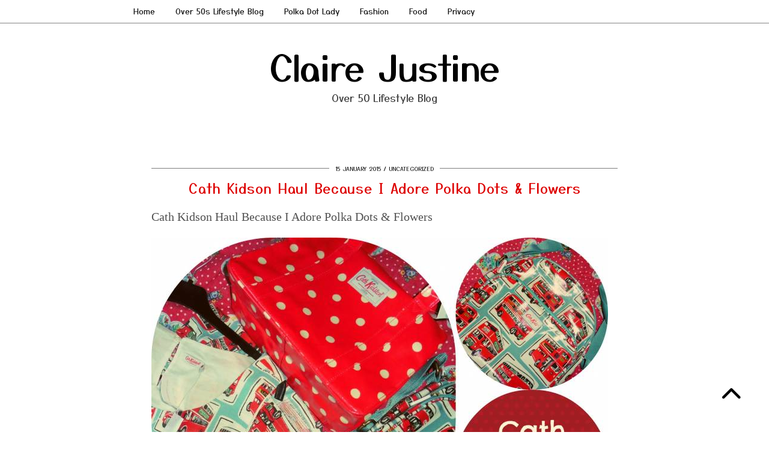

--- FILE ---
content_type: text/html; charset=UTF-8
request_url: https://www.clairejustineoxox.com/cath-kidson-haul/
body_size: 27899
content:
<!DOCTYPE html><html lang="en-GB"><head><script data-no-optimize="1">var litespeed_docref=sessionStorage.getItem("litespeed_docref");litespeed_docref&&(Object.defineProperty(document,"referrer",{get:function(){return litespeed_docref}}),sessionStorage.removeItem("litespeed_docref"));</script> <meta charset="UTF-8"><meta name="viewport" content="width=device-width, initial-scale=1, maximum-scale=5"><meta name='robots' content='index, follow, max-image-preview:large, max-snippet:-1, max-video-preview:-1' />
 <script id="google_gtagjs-js-consent-mode-data-layer" type="litespeed/javascript">window.dataLayer=window.dataLayer||[];function gtag(){dataLayer.push(arguments)}
gtag('consent','default',{"ad_personalization":"denied","ad_storage":"denied","ad_user_data":"denied","analytics_storage":"denied","functionality_storage":"denied","security_storage":"denied","personalization_storage":"denied","region":["AT","BE","BG","CH","CY","CZ","DE","DK","EE","ES","FI","FR","GB","GR","HR","HU","IE","IS","IT","LI","LT","LU","LV","MT","NL","NO","PL","PT","RO","SE","SI","SK"],"wait_for_update":500});window._googlesitekitConsentCategoryMap={"statistics":["analytics_storage"],"marketing":["ad_storage","ad_user_data","ad_personalization"],"functional":["functionality_storage","security_storage"],"preferences":["personalization_storage"]};window._googlesitekitConsents={"ad_personalization":"denied","ad_storage":"denied","ad_user_data":"denied","analytics_storage":"denied","functionality_storage":"denied","security_storage":"denied","personalization_storage":"denied","region":["AT","BE","BG","CH","CY","CZ","DE","DK","EE","ES","FI","FR","GB","GR","HR","HU","IE","IS","IT","LI","LT","LU","LV","MT","NL","NO","PL","PT","RO","SE","SI","SK"],"wait_for_update":500}</script> <title>Cath Kidson Haul Because I Adore Polka Dots &amp; Flowers - Claire Justine</title><link rel="canonical" href="https://www.clairejustineoxox.com/cath-kidson-haul/" /><meta property="og:locale" content="en_GB" /><meta property="og:type" content="article" /><meta property="og:title" content="Cath Kidson Haul Because I Adore Polka Dots &amp; Flowers - Claire Justine" /><meta property="og:description" content="Cath Kidson Haul Because I Adore Polka Dots &amp; Flowers I adore Red, Polka dots, Cath Kidston, London and London&hellip;" /><meta property="og:url" content="https://www.clairejustineoxox.com/cath-kidson-haul/" /><meta property="og:site_name" content="Claire Justine" /><meta property="article:publisher" content="https://www.facebook.com/Clairejustineoxoxo" /><meta property="article:author" content="https://www.facebook.com/clairejustineoxoxo" /><meta property="article:published_time" content="2015-01-15T09:50:00+00:00" /><meta property="article:modified_time" content="2020-08-23T20:56:09+00:00" /><meta property="og:image" content="https://1.bp.blogspot.com/-IFpHIWBS-FE/VLeJew_ybtI/AAAAAAAA1gw/kkRV8CSFizY/s1600/cath5.jpg" /><meta name="author" content="Claire Justine" /><meta name="twitter:card" content="summary_large_image" /><meta name="twitter:creator" content="@clairejustineo" /><meta name="twitter:site" content="@clairejustineo" /><meta name="twitter:label1" content="Written by" /><meta name="twitter:data1" content="Claire Justine" /><meta name="twitter:label2" content="Estimated reading time" /><meta name="twitter:data2" content="1 minute" /> <script type="application/ld+json" class="yoast-schema-graph">{"@context":"https://schema.org","@graph":[{"@type":"Article","@id":"https://www.clairejustineoxox.com/cath-kidson-haul/#article","isPartOf":{"@id":"https://www.clairejustineoxox.com/cath-kidson-haul/"},"author":{"name":"Claire Justine","@id":"https://www.clairejustineoxox.com/#/schema/person/6b8edbef0e7b7915df700638fe870274"},"headline":"Cath Kidson Haul Because I Adore Polka Dots &#038; Flowers","datePublished":"2015-01-15T09:50:00+00:00","dateModified":"2020-08-23T20:56:09+00:00","mainEntityOfPage":{"@id":"https://www.clairejustineoxox.com/cath-kidson-haul/"},"wordCount":204,"commentCount":19,"image":{"@id":"https://www.clairejustineoxox.com/cath-kidson-haul/#primaryimage"},"thumbnailUrl":"https://1.bp.blogspot.com/-IFpHIWBS-FE/VLeJew_ybtI/AAAAAAAA1gw/kkRV8CSFizY/s1600/cath5.jpg","articleSection":["Fashion","Fashion &amp; Fitness","Uncategorized"],"inLanguage":"en-GB","potentialAction":[{"@type":"CommentAction","name":"Comment","target":["https://www.clairejustineoxox.com/cath-kidson-haul/#respond"]}]},{"@type":"WebPage","@id":"https://www.clairejustineoxox.com/cath-kidson-haul/","url":"https://www.clairejustineoxox.com/cath-kidson-haul/","name":"Cath Kidson Haul Because I Adore Polka Dots & Flowers - Claire Justine","isPartOf":{"@id":"https://www.clairejustineoxox.com/#website"},"primaryImageOfPage":{"@id":"https://www.clairejustineoxox.com/cath-kidson-haul/#primaryimage"},"image":{"@id":"https://www.clairejustineoxox.com/cath-kidson-haul/#primaryimage"},"thumbnailUrl":"https://1.bp.blogspot.com/-IFpHIWBS-FE/VLeJew_ybtI/AAAAAAAA1gw/kkRV8CSFizY/s1600/cath5.jpg","datePublished":"2015-01-15T09:50:00+00:00","dateModified":"2020-08-23T20:56:09+00:00","author":{"@id":"https://www.clairejustineoxox.com/#/schema/person/6b8edbef0e7b7915df700638fe870274"},"breadcrumb":{"@id":"https://www.clairejustineoxox.com/cath-kidson-haul/#breadcrumb"},"inLanguage":"en-GB","potentialAction":[{"@type":"ReadAction","target":["https://www.clairejustineoxox.com/cath-kidson-haul/"]}]},{"@type":"ImageObject","inLanguage":"en-GB","@id":"https://www.clairejustineoxox.com/cath-kidson-haul/#primaryimage","url":"https://1.bp.blogspot.com/-IFpHIWBS-FE/VLeJew_ybtI/AAAAAAAA1gw/kkRV8CSFizY/s1600/cath5.jpg","contentUrl":"https://1.bp.blogspot.com/-IFpHIWBS-FE/VLeJew_ybtI/AAAAAAAA1gw/kkRV8CSFizY/s1600/cath5.jpg"},{"@type":"BreadcrumbList","@id":"https://www.clairejustineoxox.com/cath-kidson-haul/#breadcrumb","itemListElement":[{"@type":"ListItem","position":1,"name":"Home","item":"https://www.clairejustineoxox.com/"},{"@type":"ListItem","position":2,"name":"Cath Kidson Haul Because I Adore Polka Dots &#038; Flowers"}]},{"@type":"WebSite","@id":"https://www.clairejustineoxox.com/#website","url":"https://www.clairejustineoxox.com/","name":"Claire Justine Oxox","description":"Over 50 Lifestyle Blog","alternateName":"Claire Justine","potentialAction":[{"@type":"SearchAction","target":{"@type":"EntryPoint","urlTemplate":"https://www.clairejustineoxox.com/?s={search_term_string}"},"query-input":{"@type":"PropertyValueSpecification","valueRequired":true,"valueName":"search_term_string"}}],"inLanguage":"en-GB"},{"@type":"Person","@id":"https://www.clairejustineoxox.com/#/schema/person/6b8edbef0e7b7915df700638fe870274","name":"Claire Justine","image":{"@type":"ImageObject","inLanguage":"en-GB","@id":"https://www.clairejustineoxox.com/#/schema/person/image/","url":"https://www.clairejustineoxox.com/wp-content/litespeed/avatar/754d77dda5033a4100b988f553f02595.jpg?ver=1768394801","contentUrl":"https://www.clairejustineoxox.com/wp-content/litespeed/avatar/754d77dda5033a4100b988f553f02595.jpg?ver=1768394801","caption":"Claire Justine"},"description":"Hi, I am Claire and I created Claire Justine in 2011. I hope you enjoy reading my posts as much as I love writing them. Please leave a comment below and share your thoughts with us. Claire Justine Oxox- Over 50s Lifestyle Blog. You can also read more about me on my Over 50s Lifestyle Blog Page.","sameAs":["https://www.clairejustineoxox.com","https://www.facebook.com/clairejustineoxoxo"]}]}</script> <link rel='dns-prefetch' href='//cdnjs.cloudflare.com' /><link rel='dns-prefetch' href='//www.googletagmanager.com' /><link rel='dns-prefetch' href='//pipdigz.co.uk' /><link rel='dns-prefetch' href='//fonts.bunny.net' /><link rel='dns-prefetch' href='//pagead2.googlesyndication.com' /><link rel="alternate" type="application/rss+xml" title="Claire Justine &raquo; Feed" href="https://www.clairejustineoxox.com/feed/" /><link rel="alternate" type="application/rss+xml" title="Claire Justine &raquo; Comments Feed" href="https://www.clairejustineoxox.com/comments/feed/" /><link rel="alternate" type="application/rss+xml" title="Claire Justine &raquo; Cath Kidson Haul Because I Adore Polka Dots &#038; Flowers Comments Feed" href="https://www.clairejustineoxox.com/cath-kidson-haul/feed/" /><style id='wp-img-auto-sizes-contain-inline-css' type='text/css'>img:is([sizes=auto i],[sizes^="auto," i]){contain-intrinsic-size:3000px 1500px}
/*# sourceURL=wp-img-auto-sizes-contain-inline-css */</style><link data-optimized="2" rel="stylesheet" href="https://www.clairejustineoxox.com/wp-content/litespeed/css/08a8ca91c69bee9b73d62ca2dcd57168.css?ver=8febf" /><style id='wp-block-image-inline-css' type='text/css'>.wp-block-image>a,.wp-block-image>figure>a{display:inline-block}.wp-block-image img{box-sizing:border-box;height:auto;max-width:100%;vertical-align:bottom}@media not (prefers-reduced-motion){.wp-block-image img.hide{visibility:hidden}.wp-block-image img.show{animation:show-content-image .4s}}.wp-block-image[style*=border-radius] img,.wp-block-image[style*=border-radius]>a{border-radius:inherit}.wp-block-image.has-custom-border img{box-sizing:border-box}.wp-block-image.aligncenter{text-align:center}.wp-block-image.alignfull>a,.wp-block-image.alignwide>a{width:100%}.wp-block-image.alignfull img,.wp-block-image.alignwide img{height:auto;width:100%}.wp-block-image .aligncenter,.wp-block-image .alignleft,.wp-block-image .alignright,.wp-block-image.aligncenter,.wp-block-image.alignleft,.wp-block-image.alignright{display:table}.wp-block-image .aligncenter>figcaption,.wp-block-image .alignleft>figcaption,.wp-block-image .alignright>figcaption,.wp-block-image.aligncenter>figcaption,.wp-block-image.alignleft>figcaption,.wp-block-image.alignright>figcaption{caption-side:bottom;display:table-caption}.wp-block-image .alignleft{float:left;margin:.5em 1em .5em 0}.wp-block-image .alignright{float:right;margin:.5em 0 .5em 1em}.wp-block-image .aligncenter{margin-left:auto;margin-right:auto}.wp-block-image :where(figcaption){margin-bottom:1em;margin-top:.5em}.wp-block-image.is-style-circle-mask img{border-radius:9999px}@supports ((-webkit-mask-image:none) or (mask-image:none)) or (-webkit-mask-image:none){.wp-block-image.is-style-circle-mask img{border-radius:0;-webkit-mask-image:url('data:image/svg+xml;utf8,<svg viewBox="0 0 100 100" xmlns="http://www.w3.org/2000/svg"><circle cx="50" cy="50" r="50"/></svg>');mask-image:url('data:image/svg+xml;utf8,<svg viewBox="0 0 100 100" xmlns="http://www.w3.org/2000/svg"><circle cx="50" cy="50" r="50"/></svg>');mask-mode:alpha;-webkit-mask-position:center;mask-position:center;-webkit-mask-repeat:no-repeat;mask-repeat:no-repeat;-webkit-mask-size:contain;mask-size:contain}}:root :where(.wp-block-image.is-style-rounded img,.wp-block-image .is-style-rounded img){border-radius:9999px}.wp-block-image figure{margin:0}.wp-lightbox-container{display:flex;flex-direction:column;position:relative}.wp-lightbox-container img{cursor:zoom-in}.wp-lightbox-container img:hover+button{opacity:1}.wp-lightbox-container button{align-items:center;backdrop-filter:blur(16px) saturate(180%);background-color:#5a5a5a40;border:none;border-radius:4px;cursor:zoom-in;display:flex;height:20px;justify-content:center;opacity:0;padding:0;position:absolute;right:16px;text-align:center;top:16px;width:20px;z-index:100}@media not (prefers-reduced-motion){.wp-lightbox-container button{transition:opacity .2s ease}}.wp-lightbox-container button:focus-visible{outline:3px auto #5a5a5a40;outline:3px auto -webkit-focus-ring-color;outline-offset:3px}.wp-lightbox-container button:hover{cursor:pointer;opacity:1}.wp-lightbox-container button:focus{opacity:1}.wp-lightbox-container button:focus,.wp-lightbox-container button:hover,.wp-lightbox-container button:not(:hover):not(:active):not(.has-background){background-color:#5a5a5a40;border:none}.wp-lightbox-overlay{box-sizing:border-box;cursor:zoom-out;height:100vh;left:0;overflow:hidden;position:fixed;top:0;visibility:hidden;width:100%;z-index:100000}.wp-lightbox-overlay .close-button{align-items:center;cursor:pointer;display:flex;justify-content:center;min-height:40px;min-width:40px;padding:0;position:absolute;right:calc(env(safe-area-inset-right) + 16px);top:calc(env(safe-area-inset-top) + 16px);z-index:5000000}.wp-lightbox-overlay .close-button:focus,.wp-lightbox-overlay .close-button:hover,.wp-lightbox-overlay .close-button:not(:hover):not(:active):not(.has-background){background:none;border:none}.wp-lightbox-overlay .lightbox-image-container{height:var(--wp--lightbox-container-height);left:50%;overflow:hidden;position:absolute;top:50%;transform:translate(-50%,-50%);transform-origin:top left;width:var(--wp--lightbox-container-width);z-index:9999999999}.wp-lightbox-overlay .wp-block-image{align-items:center;box-sizing:border-box;display:flex;height:100%;justify-content:center;margin:0;position:relative;transform-origin:0 0;width:100%;z-index:3000000}.wp-lightbox-overlay .wp-block-image img{height:var(--wp--lightbox-image-height);min-height:var(--wp--lightbox-image-height);min-width:var(--wp--lightbox-image-width);width:var(--wp--lightbox-image-width)}.wp-lightbox-overlay .wp-block-image figcaption{display:none}.wp-lightbox-overlay button{background:none;border:none}.wp-lightbox-overlay .scrim{background-color:#fff;height:100%;opacity:.9;position:absolute;width:100%;z-index:2000000}.wp-lightbox-overlay.active{visibility:visible}@media not (prefers-reduced-motion){.wp-lightbox-overlay.active{animation:turn-on-visibility .25s both}.wp-lightbox-overlay.active img{animation:turn-on-visibility .35s both}.wp-lightbox-overlay.show-closing-animation:not(.active){animation:turn-off-visibility .35s both}.wp-lightbox-overlay.show-closing-animation:not(.active) img{animation:turn-off-visibility .25s both}.wp-lightbox-overlay.zoom.active{animation:none;opacity:1;visibility:visible}.wp-lightbox-overlay.zoom.active .lightbox-image-container{animation:lightbox-zoom-in .4s}.wp-lightbox-overlay.zoom.active .lightbox-image-container img{animation:none}.wp-lightbox-overlay.zoom.active .scrim{animation:turn-on-visibility .4s forwards}.wp-lightbox-overlay.zoom.show-closing-animation:not(.active){animation:none}.wp-lightbox-overlay.zoom.show-closing-animation:not(.active) .lightbox-image-container{animation:lightbox-zoom-out .4s}.wp-lightbox-overlay.zoom.show-closing-animation:not(.active) .lightbox-image-container img{animation:none}.wp-lightbox-overlay.zoom.show-closing-animation:not(.active) .scrim{animation:turn-off-visibility .4s forwards}}@keyframes show-content-image{0%{visibility:hidden}99%{visibility:hidden}to{visibility:visible}}@keyframes turn-on-visibility{0%{opacity:0}to{opacity:1}}@keyframes turn-off-visibility{0%{opacity:1;visibility:visible}99%{opacity:0;visibility:visible}to{opacity:0;visibility:hidden}}@keyframes lightbox-zoom-in{0%{transform:translate(calc((-100vw + var(--wp--lightbox-scrollbar-width))/2 + var(--wp--lightbox-initial-left-position)),calc(-50vh + var(--wp--lightbox-initial-top-position))) scale(var(--wp--lightbox-scale))}to{transform:translate(-50%,-50%) scale(1)}}@keyframes lightbox-zoom-out{0%{transform:translate(-50%,-50%) scale(1);visibility:visible}99%{visibility:visible}to{transform:translate(calc((-100vw + var(--wp--lightbox-scrollbar-width))/2 + var(--wp--lightbox-initial-left-position)),calc(-50vh + var(--wp--lightbox-initial-top-position))) scale(var(--wp--lightbox-scale));visibility:hidden}}
/*# sourceURL=https://www.clairejustineoxox.com/wp-includes/blocks/image/style.min.css */</style><style id='global-styles-inline-css' type='text/css'>:root{--wp--preset--aspect-ratio--square: 1;--wp--preset--aspect-ratio--4-3: 4/3;--wp--preset--aspect-ratio--3-4: 3/4;--wp--preset--aspect-ratio--3-2: 3/2;--wp--preset--aspect-ratio--2-3: 2/3;--wp--preset--aspect-ratio--16-9: 16/9;--wp--preset--aspect-ratio--9-16: 9/16;--wp--preset--color--black: #000000;--wp--preset--color--cyan-bluish-gray: #abb8c3;--wp--preset--color--white: #ffffff;--wp--preset--color--pale-pink: #f78da7;--wp--preset--color--vivid-red: #cf2e2e;--wp--preset--color--luminous-vivid-orange: #ff6900;--wp--preset--color--luminous-vivid-amber: #fcb900;--wp--preset--color--light-green-cyan: #7bdcb5;--wp--preset--color--vivid-green-cyan: #00d084;--wp--preset--color--pale-cyan-blue: #8ed1fc;--wp--preset--color--vivid-cyan-blue: #0693e3;--wp--preset--color--vivid-purple: #9b51e0;--wp--preset--gradient--vivid-cyan-blue-to-vivid-purple: linear-gradient(135deg,rgb(6,147,227) 0%,rgb(155,81,224) 100%);--wp--preset--gradient--light-green-cyan-to-vivid-green-cyan: linear-gradient(135deg,rgb(122,220,180) 0%,rgb(0,208,130) 100%);--wp--preset--gradient--luminous-vivid-amber-to-luminous-vivid-orange: linear-gradient(135deg,rgb(252,185,0) 0%,rgb(255,105,0) 100%);--wp--preset--gradient--luminous-vivid-orange-to-vivid-red: linear-gradient(135deg,rgb(255,105,0) 0%,rgb(207,46,46) 100%);--wp--preset--gradient--very-light-gray-to-cyan-bluish-gray: linear-gradient(135deg,rgb(238,238,238) 0%,rgb(169,184,195) 100%);--wp--preset--gradient--cool-to-warm-spectrum: linear-gradient(135deg,rgb(74,234,220) 0%,rgb(151,120,209) 20%,rgb(207,42,186) 40%,rgb(238,44,130) 60%,rgb(251,105,98) 80%,rgb(254,248,76) 100%);--wp--preset--gradient--blush-light-purple: linear-gradient(135deg,rgb(255,206,236) 0%,rgb(152,150,240) 100%);--wp--preset--gradient--blush-bordeaux: linear-gradient(135deg,rgb(254,205,165) 0%,rgb(254,45,45) 50%,rgb(107,0,62) 100%);--wp--preset--gradient--luminous-dusk: linear-gradient(135deg,rgb(255,203,112) 0%,rgb(199,81,192) 50%,rgb(65,88,208) 100%);--wp--preset--gradient--pale-ocean: linear-gradient(135deg,rgb(255,245,203) 0%,rgb(182,227,212) 50%,rgb(51,167,181) 100%);--wp--preset--gradient--electric-grass: linear-gradient(135deg,rgb(202,248,128) 0%,rgb(113,206,126) 100%);--wp--preset--gradient--midnight: linear-gradient(135deg,rgb(2,3,129) 0%,rgb(40,116,252) 100%);--wp--preset--font-size--small: 13px;--wp--preset--font-size--medium: 20px;--wp--preset--font-size--large: 36px;--wp--preset--font-size--x-large: 42px;--wp--preset--spacing--20: 0.44rem;--wp--preset--spacing--30: 0.67rem;--wp--preset--spacing--40: 1rem;--wp--preset--spacing--50: 1.5rem;--wp--preset--spacing--60: 2.25rem;--wp--preset--spacing--70: 3.38rem;--wp--preset--spacing--80: 5.06rem;--wp--preset--shadow--natural: 6px 6px 9px rgba(0, 0, 0, 0.2);--wp--preset--shadow--deep: 12px 12px 50px rgba(0, 0, 0, 0.4);--wp--preset--shadow--sharp: 6px 6px 0px rgba(0, 0, 0, 0.2);--wp--preset--shadow--outlined: 6px 6px 0px -3px rgb(255, 255, 255), 6px 6px rgb(0, 0, 0);--wp--preset--shadow--crisp: 6px 6px 0px rgb(0, 0, 0);}:where(.is-layout-flex){gap: 0.5em;}:where(.is-layout-grid){gap: 0.5em;}body .is-layout-flex{display: flex;}.is-layout-flex{flex-wrap: wrap;align-items: center;}.is-layout-flex > :is(*, div){margin: 0;}body .is-layout-grid{display: grid;}.is-layout-grid > :is(*, div){margin: 0;}:where(.wp-block-columns.is-layout-flex){gap: 2em;}:where(.wp-block-columns.is-layout-grid){gap: 2em;}:where(.wp-block-post-template.is-layout-flex){gap: 1.25em;}:where(.wp-block-post-template.is-layout-grid){gap: 1.25em;}.has-black-color{color: var(--wp--preset--color--black) !important;}.has-cyan-bluish-gray-color{color: var(--wp--preset--color--cyan-bluish-gray) !important;}.has-white-color{color: var(--wp--preset--color--white) !important;}.has-pale-pink-color{color: var(--wp--preset--color--pale-pink) !important;}.has-vivid-red-color{color: var(--wp--preset--color--vivid-red) !important;}.has-luminous-vivid-orange-color{color: var(--wp--preset--color--luminous-vivid-orange) !important;}.has-luminous-vivid-amber-color{color: var(--wp--preset--color--luminous-vivid-amber) !important;}.has-light-green-cyan-color{color: var(--wp--preset--color--light-green-cyan) !important;}.has-vivid-green-cyan-color{color: var(--wp--preset--color--vivid-green-cyan) !important;}.has-pale-cyan-blue-color{color: var(--wp--preset--color--pale-cyan-blue) !important;}.has-vivid-cyan-blue-color{color: var(--wp--preset--color--vivid-cyan-blue) !important;}.has-vivid-purple-color{color: var(--wp--preset--color--vivid-purple) !important;}.has-black-background-color{background-color: var(--wp--preset--color--black) !important;}.has-cyan-bluish-gray-background-color{background-color: var(--wp--preset--color--cyan-bluish-gray) !important;}.has-white-background-color{background-color: var(--wp--preset--color--white) !important;}.has-pale-pink-background-color{background-color: var(--wp--preset--color--pale-pink) !important;}.has-vivid-red-background-color{background-color: var(--wp--preset--color--vivid-red) !important;}.has-luminous-vivid-orange-background-color{background-color: var(--wp--preset--color--luminous-vivid-orange) !important;}.has-luminous-vivid-amber-background-color{background-color: var(--wp--preset--color--luminous-vivid-amber) !important;}.has-light-green-cyan-background-color{background-color: var(--wp--preset--color--light-green-cyan) !important;}.has-vivid-green-cyan-background-color{background-color: var(--wp--preset--color--vivid-green-cyan) !important;}.has-pale-cyan-blue-background-color{background-color: var(--wp--preset--color--pale-cyan-blue) !important;}.has-vivid-cyan-blue-background-color{background-color: var(--wp--preset--color--vivid-cyan-blue) !important;}.has-vivid-purple-background-color{background-color: var(--wp--preset--color--vivid-purple) !important;}.has-black-border-color{border-color: var(--wp--preset--color--black) !important;}.has-cyan-bluish-gray-border-color{border-color: var(--wp--preset--color--cyan-bluish-gray) !important;}.has-white-border-color{border-color: var(--wp--preset--color--white) !important;}.has-pale-pink-border-color{border-color: var(--wp--preset--color--pale-pink) !important;}.has-vivid-red-border-color{border-color: var(--wp--preset--color--vivid-red) !important;}.has-luminous-vivid-orange-border-color{border-color: var(--wp--preset--color--luminous-vivid-orange) !important;}.has-luminous-vivid-amber-border-color{border-color: var(--wp--preset--color--luminous-vivid-amber) !important;}.has-light-green-cyan-border-color{border-color: var(--wp--preset--color--light-green-cyan) !important;}.has-vivid-green-cyan-border-color{border-color: var(--wp--preset--color--vivid-green-cyan) !important;}.has-pale-cyan-blue-border-color{border-color: var(--wp--preset--color--pale-cyan-blue) !important;}.has-vivid-cyan-blue-border-color{border-color: var(--wp--preset--color--vivid-cyan-blue) !important;}.has-vivid-purple-border-color{border-color: var(--wp--preset--color--vivid-purple) !important;}.has-vivid-cyan-blue-to-vivid-purple-gradient-background{background: var(--wp--preset--gradient--vivid-cyan-blue-to-vivid-purple) !important;}.has-light-green-cyan-to-vivid-green-cyan-gradient-background{background: var(--wp--preset--gradient--light-green-cyan-to-vivid-green-cyan) !important;}.has-luminous-vivid-amber-to-luminous-vivid-orange-gradient-background{background: var(--wp--preset--gradient--luminous-vivid-amber-to-luminous-vivid-orange) !important;}.has-luminous-vivid-orange-to-vivid-red-gradient-background{background: var(--wp--preset--gradient--luminous-vivid-orange-to-vivid-red) !important;}.has-very-light-gray-to-cyan-bluish-gray-gradient-background{background: var(--wp--preset--gradient--very-light-gray-to-cyan-bluish-gray) !important;}.has-cool-to-warm-spectrum-gradient-background{background: var(--wp--preset--gradient--cool-to-warm-spectrum) !important;}.has-blush-light-purple-gradient-background{background: var(--wp--preset--gradient--blush-light-purple) !important;}.has-blush-bordeaux-gradient-background{background: var(--wp--preset--gradient--blush-bordeaux) !important;}.has-luminous-dusk-gradient-background{background: var(--wp--preset--gradient--luminous-dusk) !important;}.has-pale-ocean-gradient-background{background: var(--wp--preset--gradient--pale-ocean) !important;}.has-electric-grass-gradient-background{background: var(--wp--preset--gradient--electric-grass) !important;}.has-midnight-gradient-background{background: var(--wp--preset--gradient--midnight) !important;}.has-small-font-size{font-size: var(--wp--preset--font-size--small) !important;}.has-medium-font-size{font-size: var(--wp--preset--font-size--medium) !important;}.has-large-font-size{font-size: var(--wp--preset--font-size--large) !important;}.has-x-large-font-size{font-size: var(--wp--preset--font-size--x-large) !important;}
/*# sourceURL=global-styles-inline-css */</style><style id='classic-theme-styles-inline-css' type='text/css'>/*! This file is auto-generated */
.wp-block-button__link{color:#fff;background-color:#32373c;border-radius:9999px;box-shadow:none;text-decoration:none;padding:calc(.667em + 2px) calc(1.333em + 2px);font-size:1.125em}.wp-block-file__button{background:#32373c;color:#fff;text-decoration:none}
/*# sourceURL=/wp-includes/css/classic-themes.min.css */</style><link rel='stylesheet' id='p3-core-responsive-css' href='https://pipdigz.co.uk/p3/css/core_resp.css' type='text/css' media='all' /><link rel='stylesheet' id='pipdig-fonts-css' href='https://fonts.bunny.net/css?family=Playfair+Display+SC|Montserrat|Yusei+Magic:400,400i,700,700i' type='text/css' media='all' /> <script type="litespeed/javascript" data-src="https://www.clairejustineoxox.com/wp-includes/js/jquery/jquery.min.js" id="jquery-core-js"></script> 
 <script type="litespeed/javascript" data-src="https://www.googletagmanager.com/gtag/js?id=G-4GQRLQTBMD" id="google_gtagjs-js"></script> <script id="google_gtagjs-js-after" type="litespeed/javascript">window.dataLayer=window.dataLayer||[];function gtag(){dataLayer.push(arguments)}
gtag("set","linker",{"domains":["www.clairejustineoxox.com"]});gtag("js",new Date());gtag("set","developer_id.dZTNiMT",!0);gtag("config","G-4GQRLQTBMD",{"googlesitekit_post_date":"20150115","googlesitekit_post_author":"Claire Justine"})</script> <link rel="https://api.w.org/" href="https://www.clairejustineoxox.com/wp-json/" /><link rel="alternate" title="JSON" type="application/json" href="https://www.clairejustineoxox.com/wp-json/wp/v2/posts/1401" /><link rel="EditURI" type="application/rsd+xml" title="RSD" href="https://www.clairejustineoxox.com/xmlrpc.php?rsd" /><meta name="generator" content="WordPress 6.9" /><link rel='shortlink' href='https://www.clairejustineoxox.com/?p=1401' /><meta name="generator" content="Site Kit by Google 1.170.0" /> <style>body, .entry-content h2,.entry-content h3,.entry-content h4,.entry-content h5,.entry-content h6 {color:#515151}.site-top, .menu-bar ul ul,.slicknav_menu, .pipdig_navbar_search input {border-color: #ffffff;background: #ffffff !important}.menu-bar ul li a:hover,.menu-bar ul ul li > a:hover,.menu-bar ul ul li:hover > a{color:#000000}@media screen and (min-width: 770px) { .site-title img{padding-top:5px} }.pipdig_masonry_post_title a,.entry-title,.entry-title a,.entry-title a:active,.entry-title a:visited{color:#dd0000}.pipdig_masonry_post_title a:hover,.entry-title a:hover{color:#7c7c7c}a, .entry-content a {color:#ed0000}a:hover{color:#7c7c7c}.pipdig_cat, .entry-header .entry-meta, .hentry.floated_summary_post, .slicknav_menu, .site-top, .widget-title, .social-footer-outer, .pipdig_section_title, #p3_trending_bar .widget-title {border-color:#7c7c7c}.widget-title, .pipdig_section_title span {color:#000000}.site-title a{color:#000000}.socialz a{color:#000000}.socialz a:hover, #p3_social_sidebar a:hover{color:#dd3333}.more-link, .read-more, #pipdig_masonry_container .read-more, .btn, button, input[type="button"], input[type="reset"], input[type="submit"], .more-link:hover, .read-more:hover, #pipdig_masonry_container .read-more:hover, .btn:hover, button:hover, input[type="button"]:hover, input[type="reset"]:hover, input[type="submit"]:hover {background:#ededed;border:0}.more-link, .read-more, #pipdig_masonry_container .read-more, .btn, button, input[type="button"], input[type="reset"], input[type="submit"], .more-link:hover, .read-more:hover, #pipdig_masonry_container .read-more:hover, .btn:hover, button:hover, input[type="button"]:hover, input[type="reset"]:hover, input[type="submit"]:hover {color:#000000}.more-link, .read-more, #pipdig_masonry_container .read-more, .btn, button, input[type="button"], input[type="reset"], input[type="submit"], .more-link:hover, .read-more:hover, #pipdig_masonry_container .read-more:hover, .btn:hover, button:hover, input[type="button"]:hover, input[type="reset"]:hover, input[type="submit"]:hover {color:#000000}.site-footer,.p3_instagram_footer_title_bar{background:#ffffff}.site-footer,.site-footer a,.site-footer a:hover,.social-footer,.social-footer a,.p3_instagram_footer_title_bar a, .p3_instagram_footer_title_bar a:hover, .p3_instagram_footer_title_bar a:focus, .p3_instagram_footer_title_bar a:visited{color:#000000}body {font-size:20px; line-height: 1.45}@media only screen and (min-width:770px){.site-title{font-size:60px}}#p3_double_carousel .entry-title {font-size:18px}.menu-bar ul li a, .slicknav_menu{font-size:13px}.entry-content h1, .entry-content h2, .entry-content h3, .entry-content h4:not(.pipdig_p3_related_title), .entry-content h5, .entry-content h6 {letter-spacing: 0; font-family: "Yusei Magic"}.entry-content h2 {font-size:30px}.entry-content h3 {font-size:24px}.entry-content h4 {font-size:20px}.entry-content h1, .entry-content h2, .entry-content h3, .entry-content h4, .entry-content h5, .entry-content h6 {text-transform: none}.site-title {font-family: "Yusei Magic"}.site-description {letter-spacing: 0; font-family: "Yusei Magic"}.site-description {font-size:17px}.site-description {text-transform: none}.widget-title {text-transform: none}.pipdig_section_title, #p3_trending_bar .widget-title {font-family: "Yusei Magic"}.pipdig_meta, .pipdig_cat, .btn, button, input[type="button"], input[type="reset"], input[type="submit"], .entry-meta, .site-main .paging-navigation a, .site-main .post-navigation a, .site-main .post-navigation a, .site-main .post-navigation .meta-nav, .comment-meta, .comment-date, .cat-item a, .widget_archive a, .pipdig-cats, .woocommerce #respond input#submit, .woocommerce a.button, .woocommerce button.button, .woocommerce input.button, .pipdig-slider-cats, .read-more, .more-link {letter-spacing: 0; font-family: "Yusei Magic"}.entry-title, .page-title, h1, h2, h3, h4, .slide-h2, .pipdig_masonry_post_title {font-family: "Yusei Magic"}.entry-title{font-size:23px}.p_post_titles_font,.entry-title,.page-title,.pipdig_p3_related_title a, .entry-content .pipdig_p3_related_posts h3, .pipdig_p3_related_posts h3, .p3_popular_posts_widget h4, .comment-reply-title, .slide-h2, .pipdig-mosaic-post h2, .pipdig_masonry_post_title, .comments-title {text-transform: none}.menu-bar ul li a, .slicknav_menu {letter-spacing: 0; font-family: "Yusei Magic"}.menu-bar ul li a, .slicknav_menu {text-transform: none}.pipdig-bloglovin-widget,.wp-bloglovin-widget .pipdigicons{color:#32bfdb!important}.container{max-width:900px}.site-main .container{max-width:800px}@media only screen and (min-width: 720px) {#pipdig_full_width_slider{height:390px}}.site-title img{width:800px}</style><meta name="google-adsense-platform-account" content="ca-host-pub-2644536267352236"><meta name="google-adsense-platform-domain" content="sitekit.withgoogle.com"> <script type="litespeed/javascript" data-src="https://pagead2.googlesyndication.com/pagead/js/adsbygoogle.js?client=ca-pub-0631533495701361&amp;host=ca-host-pub-2644536267352236" crossorigin="anonymous"></script> <link rel="icon" href="https://www.clairejustineoxox.com/wp-content/uploads/2024/01/cropped-Untitled-design-6-32x32.jpg" sizes="32x32" /><link rel="icon" href="https://www.clairejustineoxox.com/wp-content/uploads/2024/01/cropped-Untitled-design-6-192x192.jpg" sizes="192x192" /><link rel="apple-touch-icon" href="https://www.clairejustineoxox.com/wp-content/uploads/2024/01/cropped-Untitled-design-6-180x180.jpg" /><meta name="msapplication-TileImage" content="https://www.clairejustineoxox.com/wp-content/uploads/2024/01/cropped-Untitled-design-6-270x270.jpg" /><style type="text/css" id="wp-custom-css">.social-footer-counters {
	display: none;
}</style> <script type="litespeed/javascript">(function(i,s,o,g,r,a,m){i.GoogleAnalyticsObject=r;i[r]=i[r]||function(){(i[r].q=i[r].q||[]).push(arguments)},i[r].l=1*new Date();a=s.createElement(o),m=s.getElementsByTagName(o)[0];a.async=1;a.src=g;m.parentNode.insertBefore(a,m)})(window,document,'script','//www.google-analytics.com/analytics.js','ga');ga('create','UA-29310015-1','auto');ga('require','displayfeatures');ga('send','pageview')</script> </head><body class="wp-singular post-template-default single single-post postid-1401 single-format-standard wp-theme-pipdig-maryline"><header class="site-header site-header-2 nopin"><div class="clearfix container"><div class="site-branding"><div class="site-title">
<a href="https://www.clairejustineoxox.com/" title="Claire Justine" rel="home">
Claire Justine						</a></div><div class="site-description">Over 50 Lifestyle Blog</div></div></div></header><div class="site-top"><div class="clearfix container"><nav id="main_menu_above_header" class="site-menu"><div class="clearfix menu-bar"><ul id="menu-main-menu" class="menu"><li id="menu-item-14981" class="menu-item menu-item-type-custom menu-item-object-custom menu-item-home menu-item-14981"><a href="https://www.clairejustineoxox.com">Home</a></li><li id="menu-item-27656" class="menu-item menu-item-type-post_type menu-item-object-page menu-item-27656"><a href="https://www.clairejustineoxox.com/about-me/">Over 50s Lifestyle Blog</a></li><li id="menu-item-28601" class="menu-item menu-item-type-post_type menu-item-object-page menu-item-28601"><a href="https://www.clairejustineoxox.com/polka-dot-lady/">Polka Dot Lady</a></li><li id="menu-item-27671" class="menu-item menu-item-type-custom menu-item-object-custom menu-item-27671"><a href="https://www.clairejustineoxox.com/search/label/over-50-fashion/">Fashion</a></li><li id="menu-item-27672" class="menu-item menu-item-type-custom menu-item-object-custom menu-item-27672"><a href="https://www.clairejustineoxox.com/search/label/food/">Food</a></li><li id="menu-item-22731" class="menu-item menu-item-type-post_type menu-item-object-page menu-item-privacy-policy menu-item-22731"><a rel="privacy-policy" href="https://www.clairejustineoxox.com/privacy-policy-2/">Privacy</a></li></ul></div></nav></div></div><div class="site-main site-main-2"><div class="clearfix container"><div class="row"><div class="col-xs-12 content-area"><article id="post-1401" class="clearfix post-1401 post type-post status-publish format-standard hentry category-fashion category-fashion-fitness category-uncategorized" ><header class="entry-header"><div class="entry-meta">
<span class="date-bar-white-bg">
<span class="vcard author show-author">
<span class="fn">
<a href="https://www.clairejustineoxox.com/author/over40fashionfoodfitness/" title="Posts by Claire Justine" rel="author">Claire Justine</a>						</span>
<span class="show-author"></span>
</span>
<span class="entry-date updated">
<time datetime="2015-01">15 January 2015</time>
</span>
<span class="main_cat"><a href="https://www.clairejustineoxox.com/search/label/uncategorized/">Uncategorized</a></span>
</span></div><h1 class="entry-title p_post_titles_font">Cath Kidson Haul Because I Adore Polka Dots &#038; Flowers</h1></header><div class="clearfix entry-content"><p>Cath Kidson Haul Because I Adore Polka Dots &amp; Flowers</p><figure class="wp-block-image"><a href="http://1.bp.blogspot.com/-IFpHIWBS-FE/VLeJew_ybtI/AAAAAAAA1gw/kkRV8CSFizY/s1600/cath5.jpg"><img data-lazyloaded="1" src="[data-uri]" width="760" height="760" decoding="async" data-src="https://1.bp.blogspot.com/-IFpHIWBS-FE/VLeJew_ybtI/AAAAAAAA1gw/kkRV8CSFizY/s1600/cath5.jpg" alt=""/></a></figure><figure class="wp-block-image"><a href="http://4.bp.blogspot.com/-pPEDQI_Sf7E/VLeLmHlYzYI/AAAAAAAA1hU/l1HinbkjyLo/s1600/Cath3.JPG"><img data-lazyloaded="1" src="[data-uri]" width="760" height="517" decoding="async" data-src="https://4.bp.blogspot.com/-pPEDQI_Sf7E/VLeLmHlYzYI/AAAAAAAA1hU/l1HinbkjyLo/s1600/Cath3.JPG" alt=""/></a></figure><p>I adore Red, Polka dots, Cath Kidston, London and London buses. So this is what I brought in the sales. I got some money off my husband and son for Christmas. I wanted to buy something special this time instead of lots of silly little things I would never wear, just because they were cheap.</p><p>First choice to spend my money was on some new Irregular Choice shoes I had seen on the Internet and I was sure I would not see anything else in Meadowhall on a shopping trip out. Then you know when you want to just buy everything in the shop?</p><p>Well that happened. I was good though I put down things I did not really need and just spent my money on 3 things I really loved.</p><figure class="wp-block-image"><a href="http://1.bp.blogspot.com/-0try8XxJ6N8/VLeKWlL_kFI/AAAAAAAA1g4/jbpT6j_LB5g/s1600/Cath.JPG"><img data-lazyloaded="1" src="[data-uri]" width="760" height="537" decoding="async" data-src="https://1.bp.blogspot.com/-0try8XxJ6N8/VLeKWlL_kFI/AAAAAAAA1g4/jbpT6j_LB5g/s1600/Cath.JPG" alt=""/></a></figure><figure class="wp-block-image"><a href="http://2.bp.blogspot.com/-D2uuDGuhOrs/VLeLg13Eh9I/AAAAAAAA1hE/jJGVL-GMwsk/s1600/Cath1.JPG"><img data-lazyloaded="1" src="[data-uri]" width="760" height="642" decoding="async" data-src="https://2.bp.blogspot.com/-D2uuDGuhOrs/VLeLg13Eh9I/AAAAAAAA1hE/jJGVL-GMwsk/s1600/Cath1.JPG" alt=""/></a></figure><figure class="wp-block-image"><a href="http://4.bp.blogspot.com/-d18ivIdixmg/VLeLg7gGe8I/AAAAAAAA1hI/sl_OlCH7i5U/s1600/Cath2.JPG"><img data-lazyloaded="1" src="[data-uri]" width="760" height="520" decoding="async" data-src="https://4.bp.blogspot.com/-d18ivIdixmg/VLeLg7gGe8I/AAAAAAAA1hI/sl_OlCH7i5U/s1600/Cath2.JPG" alt=""/></a></figure><figure class="wp-block-image"><a href="http://4.bp.blogspot.com/-pPEDQI_Sf7E/VLeLmHlYzYI/AAAAAAAA1hU/l1HinbkjyLo/s1600/Cath3.JPG"><img data-lazyloaded="1" src="[data-uri]" width="760" height="517" decoding="async" data-src="https://4.bp.blogspot.com/-pPEDQI_Sf7E/VLeLmHlYzYI/AAAAAAAA1hU/l1HinbkjyLo/s1600/Cath3.JPG" alt=""/></a></figure><figure class="wp-block-image"><a href="http://1.bp.blogspot.com/-0try8XxJ6N8/VLeKWlL_kFI/AAAAAAAA1g4/jbpT6j_LB5g/s1600/Cath.JPG"><img data-lazyloaded="1" src="[data-uri]" width="760" height="537" decoding="async" data-src="https://1.bp.blogspot.com/-0try8XxJ6N8/VLeKWlL_kFI/AAAAAAAA1g4/jbpT6j_LB5g/s1600/Cath.JPG" alt=""/></a></figure><p>The best thing was, everything was in the sale and I picked these all up for £56.00. That is £9.00 cheaper than the dress was before Christmas&#8230; Bargains eh!?! Can not wait to go to London again now, just might wear my new red dress and polka dot bag&#8230;Or some jeans and my London bus bag..</p><div class="pipdig-post-sig socialz nopin"><h6>Follow:</h6>
<a href="https://www.instagram.com/clairejustineoxox" target="_blank" rel="nofollow noopener" aria-label="Instagram" title="Instagram"><i class="pipdigicons pipdigicons_fab pipdigicons-instagram"></i></a><a href="https://uk.pinterest.com/claireoxox/" target="_blank" rel="nofollow noopener" aria-label="Pinterest" title="Pinterest"><i class="pipdigicons pipdigicons_fab pipdigicons-pinterest"></i></a><a href="https://www.facebook.com/Clairejustineoxoxo/" target="_blank" rel="nofollow noopener" aria-label="Facebook" title="Facebook"><i class="pipdigicons pipdigicons_fab pipdigicons-facebook"></i></a><a href="mailto:clairejustine@live.co.uk" target="_blank" rel="nofollow noopener" aria-label="Email" title="Email"><i class="pipdigicons pipdigicons-envelope"></i></a></div><div class="clearfix"></div><div class="p3_author_bio">
<img data-src="https://www.clairejustineoxox.com/wp-content/litespeed/avatar/1d8a196fb4a0902088ca5ce4ba967952.jpg?ver=1768394801" class="comment-avatar pipdig_lazy" alt="Claire Justine" /><div class="p3_author_name">Claire Justine</div><p>Hi, I am Claire and I created Claire Justine in 2011. I hope you enjoy reading my posts as much as I love writing them.</p><p>Please leave a comment below and share your thoughts with us.</p><p>Claire Justine Oxox- Over 50s Lifestyle Blog. You can also read more about me on my Over 50s Lifestyle Blog Page.</p><p>Find me on: <a href="https://www.clairejustineoxox.com" rel="nofollow noopener" target="_blank" class="p3_author_bio_web">Web</a> | <a href="https://www.facebook.com/clairejustineoxoxo" rel="nofollow noopener" target="_blank" class="p3_author_bio_facebook">Facebook</a></p><div class="clearfix"></div></div></div><footer class="entry-meta entry-footer"><div class="addthis_toolbox"><span class="p3_share_title">Share: </span><a href="https://www.facebook.com/sharer.php?u=https://www.clairejustineoxox.com/cath-kidson-haul/" target="_blank" rel="nofollow noopener" aria-label="Share on Facebook" title="Share on Facebook"><i class="pipdigicons pipdigicons_fab pipdigicons-facebook" aria-hidden="true"></i></a><a href="https://pinterest.com/pin/create/link/?url=https://www.clairejustineoxox.com/cath-kidson-haul/&#038;media=https://1.bp.blogspot.com/-IFpHIWBS-FE/VLeJew_ybtI/AAAAAAAA1gw/kkRV8CSFizY/s1600/cath5.jpg&#038;description=Cath+Kidson+Haul+Because+I+Adore+Polka+Dots+%26+Flowers" target="_blank" rel="nofollow noopener" aria-label="Share on Pinterest" title="Share on Pinterest"><i class="pipdigicons pipdigicons_fab pipdigicons-pinterest" aria-hidden="true"></i></a><a href="https://api.whatsapp.com/send?text=https://www.clairejustineoxox.com/cath-kidson-haul/" target="_blank" rel="nofollow noopener" aria-label="Send via WhatsApp" title="Send via WhatsApp" data-action="share/whatsapp/share"><i class="pipdigicons pipdigicons_fab pipdigicons-whatsapp" aria-hidden="true"></i></a></div>
<span class="tags-links">
</span></footer></article><nav id="nav-below" class="clearfix post-navigation"><div class="nav-previous"><a href="https://www.clairejustineoxox.com/black-jumper-and-ripped-jeans-kinda-day/" rel="prev"><span class="meta-nav"><i class="pipdigicons pipdigicons-chevron-left"></i> Previous Post</span> Black Jumper And Ripped Jeans Kinda Day</a></div><div class="nav-next"><a href="https://www.clairejustineoxox.com/a-windy-day-in-london/" rel="next"><span class="meta-nav">Next Post <i class="pipdigicons pipdigicons-chevron-right"></i></span> A Windy Day In London: Come Take A Walk With Us</a></div></nav><div id="comments" class="comments-area"><h3 class="comments-title">
19 Comments</h3><ol class="comment-list"><li id="comment-27548" class="comment even thread-even depth-1"><article id="div-comment-27548" class="comment-body"><div class="comment-meta">
<img data-lazyloaded="1" src="[data-uri]" alt='' data-src='https://www.clairejustineoxox.com/wp-content/litespeed/avatar/eca39ed1d895e4613b87d9f85860b926.jpg?ver=1768600913' data-srcset='https://www.clairejustineoxox.com/wp-content/litespeed/avatar/58811714b25e190a09002128438cc04c.jpg?ver=1768600912 2x' class='comment-avatar  avatar-40 photo avatar-default' height='40' width='40' decoding='async'/><div class="comment-author"><cite class="fn">Nadine Hill</cite></div>						<span class="comment-date">27 January 2015 / 19:15</span></div><div class="comment-content"><p>Great haul Claire! I got a Cath Kidston oven glove for Christmas!! Rock N roll eh?!  But it was what I wanted! x</p></div><div class="comment-meta comment-footer"></div></article></li><li id="comment-27276" class="comment odd alt thread-odd thread-alt depth-1 parent"><article id="div-comment-27276" class="comment-body"><div class="comment-meta">
<img data-lazyloaded="1" src="[data-uri]" alt='' data-src='https://www.clairejustineoxox.com/wp-content/litespeed/avatar/eca39ed1d895e4613b87d9f85860b926.jpg?ver=1768600913' data-srcset='https://www.clairejustineoxox.com/wp-content/litespeed/avatar/58811714b25e190a09002128438cc04c.jpg?ver=1768600912 2x' class='comment-avatar  avatar-40 photo avatar-default' height='40' width='40' decoding='async'/><div class="comment-author"><cite class="fn">pixiedusk</cite></div>						<span class="comment-date">17 January 2015 / 17:24</span></div><div class="comment-content"><p>There is this bag with wheels from Cath K that I really really want cuz you can put your laptop in it. I want that one for Christmas but =PThese are all so nice! Cath Kidston&#39;s stuff are all pretty! #pocolo</p></div><div class="comment-meta comment-footer"></div></article><ul class="children"><li id="comment-27289" class="comment even depth-2"><article id="div-comment-27289" class="comment-body"><div class="comment-meta">
<img data-lazyloaded="1" src="[data-uri]" alt='' data-src='https://www.clairejustineoxox.com/wp-content/litespeed/avatar/eca39ed1d895e4613b87d9f85860b926.jpg?ver=1768600913' data-srcset='https://www.clairejustineoxox.com/wp-content/litespeed/avatar/58811714b25e190a09002128438cc04c.jpg?ver=1768600912 2x' class='comment-avatar  avatar-40 photo avatar-default' height='40' width='40' decoding='async'/><div class="comment-author"><cite class="fn">Clairejustine oxox</cite></div>						<span class="comment-date">17 January 2015 / 21:24</span></div><div class="comment-content"><p>Whoo not seen this one, will have to check it out 🙂</p></div><div class="comment-meta comment-footer"></div></article></li></ul></li><li id="comment-27275" class="comment odd alt thread-even depth-1 parent"><article id="div-comment-27275" class="comment-body"><div class="comment-meta">
<img data-lazyloaded="1" src="[data-uri]" alt='' data-src='https://www.clairejustineoxox.com/wp-content/litespeed/avatar/eca39ed1d895e4613b87d9f85860b926.jpg?ver=1768600913' data-srcset='https://www.clairejustineoxox.com/wp-content/litespeed/avatar/58811714b25e190a09002128438cc04c.jpg?ver=1768600912 2x' class='comment-avatar  avatar-40 photo avatar-default' height='40' width='40' loading='lazy' decoding='async'/><div class="comment-author"><cite class="fn">Victoria Welton</cite></div>						<span class="comment-date">17 January 2015 / 17:08</span></div><div class="comment-content"><p>Great bargains! I love the Cath Kidson range, there really is something about it. Thank you for linking to #PoCoLo 🙂 x</p></div><div class="comment-meta comment-footer"></div></article><ul class="children"><li id="comment-27288" class="comment even depth-2"><article id="div-comment-27288" class="comment-body"><div class="comment-meta">
<img data-lazyloaded="1" src="[data-uri]" alt='' data-src='https://www.clairejustineoxox.com/wp-content/litespeed/avatar/eca39ed1d895e4613b87d9f85860b926.jpg?ver=1768600913' data-srcset='https://www.clairejustineoxox.com/wp-content/litespeed/avatar/58811714b25e190a09002128438cc04c.jpg?ver=1768600912 2x' class='comment-avatar  avatar-40 photo avatar-default' height='40' width='40' loading='lazy' decoding='async'/><div class="comment-author"><cite class="fn">Clairejustine oxox</cite></div>						<span class="comment-date">17 January 2015 / 21:23</span></div><div class="comment-content"><p>Thanks Victoria 🙂</p></div><div class="comment-meta comment-footer"></div></article></li></ul></li><li id="comment-27273" class="comment odd alt thread-odd thread-alt depth-1 parent"><article id="div-comment-27273" class="comment-body"><div class="comment-meta">
<img data-lazyloaded="1" src="[data-uri]" alt='' data-src='https://www.clairejustineoxox.com/wp-content/litespeed/avatar/eca39ed1d895e4613b87d9f85860b926.jpg?ver=1768600913' data-srcset='https://www.clairejustineoxox.com/wp-content/litespeed/avatar/58811714b25e190a09002128438cc04c.jpg?ver=1768600912 2x' class='comment-avatar  avatar-40 photo avatar-default' height='40' width='40' loading='lazy' decoding='async'/><div class="comment-author"><cite class="fn">mamamim blog</cite></div>						<span class="comment-date">16 January 2015 / 18:56</span></div><div class="comment-content"><p>Oh what fantastic buys!  And for such a good price too 🙂  I am also a polka dot lover and I adore Cath Kidston stuff.  Mim 🙂 #weekendbloghop</p></div><div class="comment-meta comment-footer"></div></article><ul class="children"><li id="comment-27287" class="comment even depth-2"><article id="div-comment-27287" class="comment-body"><div class="comment-meta">
<img data-lazyloaded="1" src="[data-uri]" alt='' data-src='https://www.clairejustineoxox.com/wp-content/litespeed/avatar/eca39ed1d895e4613b87d9f85860b926.jpg?ver=1768600913' data-srcset='https://www.clairejustineoxox.com/wp-content/litespeed/avatar/58811714b25e190a09002128438cc04c.jpg?ver=1768600912 2x' class='comment-avatar  avatar-40 photo avatar-default' height='40' width='40' loading='lazy' decoding='async'/><div class="comment-author"><cite class="fn">Clairejustine oxox</cite></div>						<span class="comment-date">17 January 2015 / 21:23</span></div><div class="comment-content"><p>Aww thank you . &gt;I am a bit to polka dot mad&lt;</p></div><div class="comment-meta comment-footer"></div></article></li></ul></li><li id="comment-27265" class="comment odd alt thread-even depth-1 parent"><article id="div-comment-27265" class="comment-body"><div class="comment-meta">
<img data-lazyloaded="1" src="[data-uri]" alt='' data-src='https://www.clairejustineoxox.com/wp-content/litespeed/avatar/eca39ed1d895e4613b87d9f85860b926.jpg?ver=1768600913' data-srcset='https://www.clairejustineoxox.com/wp-content/litespeed/avatar/58811714b25e190a09002128438cc04c.jpg?ver=1768600912 2x' class='comment-avatar  avatar-40 photo avatar-default' height='40' width='40' loading='lazy' decoding='async'/><div class="comment-author"><cite class="fn"><a href="https://www.fashion-mommy.com" class="url" rel="ugc external nofollow">Emma Iannarilli</a></cite></div>						<span class="comment-date">16 January 2015 / 11:20</span></div><div class="comment-content"><p>The dress is absolutely gorgeous &#8211; can&#39;t wait to see you wearing it on the blog.#PoCoLo</p></div><div class="comment-meta comment-footer"></div></article><ul class="children"><li id="comment-27286" class="comment even depth-2"><article id="div-comment-27286" class="comment-body"><div class="comment-meta">
<img data-lazyloaded="1" src="[data-uri]" alt='' data-src='https://www.clairejustineoxox.com/wp-content/litespeed/avatar/eca39ed1d895e4613b87d9f85860b926.jpg?ver=1768600913' data-srcset='https://www.clairejustineoxox.com/wp-content/litespeed/avatar/58811714b25e190a09002128438cc04c.jpg?ver=1768600912 2x' class='comment-avatar  avatar-40 photo avatar-default' height='40' width='40' loading='lazy' decoding='async'/><div class="comment-author"><cite class="fn">Clairejustine oxox</cite></div>						<span class="comment-date">17 January 2015 / 21:22</span></div><div class="comment-content"><p>Thanks Emma, I am waiting for a nice day out ( and not too cold ) to wear it 🙂</p></div><div class="comment-meta comment-footer"></div></article></li></ul></li><li id="comment-27262" class="comment odd alt thread-odd thread-alt depth-1 parent"><article id="div-comment-27262" class="comment-body"><div class="comment-meta">
<img data-lazyloaded="1" src="[data-uri]" alt='' data-src='https://www.clairejustineoxox.com/wp-content/litespeed/avatar/eca39ed1d895e4613b87d9f85860b926.jpg?ver=1768600913' data-srcset='https://www.clairejustineoxox.com/wp-content/litespeed/avatar/58811714b25e190a09002128438cc04c.jpg?ver=1768600912 2x' class='comment-avatar  avatar-40 photo avatar-default' height='40' width='40' loading='lazy' decoding='async'/><div class="comment-author"><cite class="fn">gabby oates</cite></div>						<span class="comment-date">16 January 2015 / 07:15</span></div><div class="comment-content"><p>I love Cath Kidston&#8230;I have a voucher which I got for my birthday in November that&#39;s just begging to be used so think I will pop in for a look at the weekend.  Nothing better than knowing you got stuff for a great price&#8230;you can check out my favourite sale bargains here x</p></div><div class="comment-meta comment-footer"></div></article><ul class="children"><li id="comment-27285" class="comment even depth-2"><article id="div-comment-27285" class="comment-body"><div class="comment-meta">
<img data-lazyloaded="1" src="[data-uri]" alt='' data-src='https://www.clairejustineoxox.com/wp-content/litespeed/avatar/eca39ed1d895e4613b87d9f85860b926.jpg?ver=1768600913' data-srcset='https://www.clairejustineoxox.com/wp-content/litespeed/avatar/58811714b25e190a09002128438cc04c.jpg?ver=1768600912 2x' class='comment-avatar  avatar-40 photo avatar-default' height='40' width='40' loading='lazy' decoding='async'/><div class="comment-author"><cite class="fn">Clairejustine oxox</cite></div>						<span class="comment-date">17 January 2015 / 21:21</span></div><div class="comment-content"><p>Thanks Gabby, aww I would have had to spend it straight away&#8230;Hoping over now&#8230;</p></div><div class="comment-meta comment-footer"></div></article></li></ul></li><li id="comment-27254" class="comment odd alt thread-even depth-1 parent"><article id="div-comment-27254" class="comment-body"><div class="comment-meta">
<img data-lazyloaded="1" src="[data-uri]" alt='' data-src='https://www.clairejustineoxox.com/wp-content/litespeed/avatar/eca39ed1d895e4613b87d9f85860b926.jpg?ver=1768600913' data-srcset='https://www.clairejustineoxox.com/wp-content/litespeed/avatar/58811714b25e190a09002128438cc04c.jpg?ver=1768600912 2x' class='comment-avatar  avatar-40 photo avatar-default' height='40' width='40' loading='lazy' decoding='async'/><div class="comment-author"><cite class="fn">Paula Rockwell</cite></div>						<span class="comment-date">16 January 2015 / 02:54</span></div><div class="comment-content"><p>I love Cath Kidston&#39;s things! If I were to see her entire collection I don&#39;t know what I&#39;d do lol.</p></div><div class="comment-meta comment-footer"></div></article><ul class="children"><li id="comment-27258" class="comment even depth-2"><article id="div-comment-27258" class="comment-body"><div class="comment-meta">
<img data-lazyloaded="1" src="[data-uri]" alt='' data-src='https://www.clairejustineoxox.com/wp-content/litespeed/avatar/eca39ed1d895e4613b87d9f85860b926.jpg?ver=1768600913' data-srcset='https://www.clairejustineoxox.com/wp-content/litespeed/avatar/58811714b25e190a09002128438cc04c.jpg?ver=1768600912 2x' class='comment-avatar  avatar-40 photo avatar-default' height='40' width='40' loading='lazy' decoding='async'/><div class="comment-author"><cite class="fn">Clairejustine oxox</cite></div>						<span class="comment-date">16 January 2015 / 04:13</span></div><div class="comment-content"><p>Aww Paula, you would love everything 🙂</p></div><div class="comment-meta comment-footer"></div></article></li></ul></li><li id="comment-27252" class="comment odd alt thread-odd thread-alt depth-1 parent"><article id="div-comment-27252" class="comment-body"><div class="comment-meta">
<img data-lazyloaded="1" src="[data-uri]" alt='' data-src='https://www.clairejustineoxox.com/wp-content/litespeed/avatar/eca39ed1d895e4613b87d9f85860b926.jpg?ver=1768600913' data-srcset='https://www.clairejustineoxox.com/wp-content/litespeed/avatar/58811714b25e190a09002128438cc04c.jpg?ver=1768600912 2x' class='comment-avatar  avatar-40 photo avatar-default' height='40' width='40' loading='lazy' decoding='async'/><div class="comment-author"><cite class="fn">Kezzie</cite></div>						<span class="comment-date">15 January 2015 / 22:10</span></div><div class="comment-content"><p>The NUMBER of times I have put items into the online basket in the Cath kidston sale- I am STILL uming and ahing over the claret clock dress and the star trousers!!! LOVE your choices (and I almost bought that bag too!) x</p></div><div class="comment-meta comment-footer"></div></article><ul class="children"><li id="comment-27257" class="comment even depth-2"><article id="div-comment-27257" class="comment-body"><div class="comment-meta">
<img data-lazyloaded="1" src="[data-uri]" alt='' data-src='https://www.clairejustineoxox.com/wp-content/litespeed/avatar/eca39ed1d895e4613b87d9f85860b926.jpg?ver=1768600913' data-srcset='https://www.clairejustineoxox.com/wp-content/litespeed/avatar/58811714b25e190a09002128438cc04c.jpg?ver=1768600912 2x' class='comment-avatar  avatar-40 photo avatar-default' height='40' width='40' loading='lazy' decoding='async'/><div class="comment-author"><cite class="fn">Clairejustine oxox</cite></div>						<span class="comment-date">16 January 2015 / 04:12</span></div><div class="comment-content"><p>Kezzie, I picked the claret clock dress up to, then put it down for the bags, arrr I want everything lol x</p></div><div class="comment-meta comment-footer"></div></article></li></ul></li><li id="comment-27234" class="comment odd alt thread-even depth-1 parent"><article id="div-comment-27234" class="comment-body"><div class="comment-meta">
<img data-lazyloaded="1" src="[data-uri]" alt='' data-src='https://www.clairejustineoxox.com/wp-content/litespeed/avatar/eca39ed1d895e4613b87d9f85860b926.jpg?ver=1768600913' data-srcset='https://www.clairejustineoxox.com/wp-content/litespeed/avatar/58811714b25e190a09002128438cc04c.jpg?ver=1768600912 2x' class='comment-avatar  avatar-40 photo avatar-default' height='40' width='40' loading='lazy' decoding='async'/><div class="comment-author"><cite class="fn">Heather{Our Life In a Click}</cite></div>						<span class="comment-date">15 January 2015 / 16:19</span></div><div class="comment-content"><p>I got some Cath Kidson stuff at the airport store in Heathrow and I could have bought up the whole store!  I bought some pj pants and socks. You can see them on my latest post (the pants).</p></div><div class="comment-meta comment-footer"></div></article><ul class="children"><li id="comment-27256" class="comment even depth-2"><article id="div-comment-27256" class="comment-body"><div class="comment-meta">
<img data-lazyloaded="1" src="[data-uri]" alt='' data-src='https://www.clairejustineoxox.com/wp-content/litespeed/avatar/eca39ed1d895e4613b87d9f85860b926.jpg?ver=1768600913' data-srcset='https://www.clairejustineoxox.com/wp-content/litespeed/avatar/58811714b25e190a09002128438cc04c.jpg?ver=1768600912 2x' class='comment-avatar  avatar-40 photo avatar-default' height='40' width='40' loading='lazy' decoding='async'/><div class="comment-author"><cite class="fn">Clairejustine oxox</cite></div>						<span class="comment-date">16 January 2015 / 04:11</span></div><div class="comment-content"><p>Hi heather, whoo I will hop over now to take a look!! thanks for stopping by 🙂</p></div><div class="comment-meta comment-footer"></div></article></li></ul></li><li id="comment-27232" class="comment odd alt thread-odd thread-alt depth-1 parent"><article id="div-comment-27232" class="comment-body"><div class="comment-meta">
<img data-lazyloaded="1" src="[data-uri]" alt='' data-src='https://www.clairejustineoxox.com/wp-content/litespeed/avatar/eca39ed1d895e4613b87d9f85860b926.jpg?ver=1768600913' data-srcset='https://www.clairejustineoxox.com/wp-content/litespeed/avatar/58811714b25e190a09002128438cc04c.jpg?ver=1768600912 2x' class='comment-avatar  avatar-40 photo avatar-default' height='40' width='40' loading='lazy' decoding='async'/><div class="comment-author"><cite class="fn">Tamar SB</cite></div>						<span class="comment-date">15 January 2015 / 10:18</span></div><div class="comment-content"><p>What a fun pattern!</p></div><div class="comment-meta comment-footer"></div></article><ul class="children"><li id="comment-27255" class="comment even depth-2"><article id="div-comment-27255" class="comment-body"><div class="comment-meta">
<img data-lazyloaded="1" src="[data-uri]" alt='' data-src='https://www.clairejustineoxox.com/wp-content/litespeed/avatar/eca39ed1d895e4613b87d9f85860b926.jpg?ver=1768600913' data-srcset='https://www.clairejustineoxox.com/wp-content/litespeed/avatar/58811714b25e190a09002128438cc04c.jpg?ver=1768600912 2x' class='comment-avatar  avatar-40 photo avatar-default' height='40' width='40' loading='lazy' decoding='async'/><div class="comment-author"><cite class="fn">Clairejustine oxox</cite></div>						<span class="comment-date">16 January 2015 / 04:10</span></div><div class="comment-content"><p>Thanks Tamar 🙂</p></div><div class="comment-meta comment-footer"></div></article></li></ul></li></ol></div></div></div></div></div><div class="hide-back-to-top"><div id="back-top"><a href="#top"><i class="pipdigicons pipdigicons-chevron-up"></i></a></div></div><div id="p3_sticky_stop"></div><div class="site-extra" role="complementary"><div class="clearfix container"><div class="row"><div id="widget-area-2" class="col-md-3 widget-area"><div id="pipdig_widget_social_icons-3" class="widget pipdig_widget_social_icons"><h3 class="widget-title"><span>Follow Along</span></h3><div class="socialz"><a href="http://instagram.com/clairejustineoxox/" target="_blank" rel="nofollow noopener" aria-label="instagram" title="instagram"><i class="pipdigicons pipdigicons_fab pipdigicons-instagram" aria-hidden="true"></i></a><a href="https://www.facebook.com/Clairejustineoxoxo/" target="_blank" rel="nofollow noopener" aria-label="facebook" title="facebook"><i class="pipdigicons pipdigicons_fab pipdigicons-facebook" aria-hidden="true"></i></a><a href="https://uk.pinterest.com/claireoxox/" target="_blank" rel="nofollow noopener" aria-label="pinterest" title="pinterest"><i class="pipdigicons pipdigicons_fab pipdigicons-pinterest" aria-hidden="true"></i></a><a href="mailto:clairejustine@live.co.uk" aria-label="Email" title="Email"><i class="pipdigicons pipdigicons-envelope" aria-hidden="true"></i></a></div></div></div><div id="widget-area-3" class="col-md-3 widget-area"><div id="search-2" class="widget widget_search"><h3 class="widget-title"><span>Search</span></h3><form role="search" method="get" class="search-form" action="https://www.clairejustineoxox.com/"><div class="form-group">
<input type="search" class="form-control" placeholder="Type some keywords..." value="" name="s" autocomplete="off" minlength="2" required></div></form></div></div><div id="widget-area-4" class="col-md-3 widget-area"><div id="archives-3" class="widget widget_archive"><h3 class="widget-title"><span>Archives</span></h3>		<label class="screen-reader-text" for="archives-dropdown-3">Archives</label>
<select id="archives-dropdown-3" name="archive-dropdown"><option value="">Select Month</option><option value='https://www.clairejustineoxox.com/2026/01/'> January 2026</option><option value='https://www.clairejustineoxox.com/2025/12/'> December 2025</option><option value='https://www.clairejustineoxox.com/2025/11/'> November 2025</option><option value='https://www.clairejustineoxox.com/2025/10/'> October 2025</option><option value='https://www.clairejustineoxox.com/2025/09/'> September 2025</option><option value='https://www.clairejustineoxox.com/2025/08/'> August 2025</option><option value='https://www.clairejustineoxox.com/2025/07/'> July 2025</option><option value='https://www.clairejustineoxox.com/2025/06/'> June 2025</option><option value='https://www.clairejustineoxox.com/2025/05/'> May 2025</option><option value='https://www.clairejustineoxox.com/2025/04/'> April 2025</option><option value='https://www.clairejustineoxox.com/2025/03/'> March 2025</option><option value='https://www.clairejustineoxox.com/2025/02/'> February 2025</option><option value='https://www.clairejustineoxox.com/2025/01/'> January 2025</option><option value='https://www.clairejustineoxox.com/2024/12/'> December 2024</option><option value='https://www.clairejustineoxox.com/2024/11/'> November 2024</option><option value='https://www.clairejustineoxox.com/2024/10/'> October 2024</option><option value='https://www.clairejustineoxox.com/2024/09/'> September 2024</option><option value='https://www.clairejustineoxox.com/2024/08/'> August 2024</option><option value='https://www.clairejustineoxox.com/2024/07/'> July 2024</option><option value='https://www.clairejustineoxox.com/2024/06/'> June 2024</option><option value='https://www.clairejustineoxox.com/2024/05/'> May 2024</option><option value='https://www.clairejustineoxox.com/2024/04/'> April 2024</option><option value='https://www.clairejustineoxox.com/2024/03/'> March 2024</option><option value='https://www.clairejustineoxox.com/2024/02/'> February 2024</option><option value='https://www.clairejustineoxox.com/2024/01/'> January 2024</option><option value='https://www.clairejustineoxox.com/2023/12/'> December 2023</option><option value='https://www.clairejustineoxox.com/2023/11/'> November 2023</option><option value='https://www.clairejustineoxox.com/2023/10/'> October 2023</option><option value='https://www.clairejustineoxox.com/2023/09/'> September 2023</option><option value='https://www.clairejustineoxox.com/2023/08/'> August 2023</option><option value='https://www.clairejustineoxox.com/2023/07/'> July 2023</option><option value='https://www.clairejustineoxox.com/2023/06/'> June 2023</option><option value='https://www.clairejustineoxox.com/2023/05/'> May 2023</option><option value='https://www.clairejustineoxox.com/2023/04/'> April 2023</option><option value='https://www.clairejustineoxox.com/2023/03/'> March 2023</option><option value='https://www.clairejustineoxox.com/2023/02/'> February 2023</option><option value='https://www.clairejustineoxox.com/2023/01/'> January 2023</option><option value='https://www.clairejustineoxox.com/2022/12/'> December 2022</option><option value='https://www.clairejustineoxox.com/2022/11/'> November 2022</option><option value='https://www.clairejustineoxox.com/2022/10/'> October 2022</option><option value='https://www.clairejustineoxox.com/2022/09/'> September 2022</option><option value='https://www.clairejustineoxox.com/2022/08/'> August 2022</option><option value='https://www.clairejustineoxox.com/2022/07/'> July 2022</option><option value='https://www.clairejustineoxox.com/2022/06/'> June 2022</option><option value='https://www.clairejustineoxox.com/2022/05/'> May 2022</option><option value='https://www.clairejustineoxox.com/2022/04/'> April 2022</option><option value='https://www.clairejustineoxox.com/2022/03/'> March 2022</option><option value='https://www.clairejustineoxox.com/2022/02/'> February 2022</option><option value='https://www.clairejustineoxox.com/2022/01/'> January 2022</option><option value='https://www.clairejustineoxox.com/2021/12/'> December 2021</option><option value='https://www.clairejustineoxox.com/2021/11/'> November 2021</option><option value='https://www.clairejustineoxox.com/2021/10/'> October 2021</option><option value='https://www.clairejustineoxox.com/2021/09/'> September 2021</option><option value='https://www.clairejustineoxox.com/2021/08/'> August 2021</option><option value='https://www.clairejustineoxox.com/2021/07/'> July 2021</option><option value='https://www.clairejustineoxox.com/2021/06/'> June 2021</option><option value='https://www.clairejustineoxox.com/2021/05/'> May 2021</option><option value='https://www.clairejustineoxox.com/2021/04/'> April 2021</option><option value='https://www.clairejustineoxox.com/2021/03/'> March 2021</option><option value='https://www.clairejustineoxox.com/2021/02/'> February 2021</option><option value='https://www.clairejustineoxox.com/2021/01/'> January 2021</option><option value='https://www.clairejustineoxox.com/2020/12/'> December 2020</option><option value='https://www.clairejustineoxox.com/2020/11/'> November 2020</option><option value='https://www.clairejustineoxox.com/2020/10/'> October 2020</option><option value='https://www.clairejustineoxox.com/2020/09/'> September 2020</option><option value='https://www.clairejustineoxox.com/2020/08/'> August 2020</option><option value='https://www.clairejustineoxox.com/2020/07/'> July 2020</option><option value='https://www.clairejustineoxox.com/2020/06/'> June 2020</option><option value='https://www.clairejustineoxox.com/2020/05/'> May 2020</option><option value='https://www.clairejustineoxox.com/2020/04/'> April 2020</option><option value='https://www.clairejustineoxox.com/2020/03/'> March 2020</option><option value='https://www.clairejustineoxox.com/2020/02/'> February 2020</option><option value='https://www.clairejustineoxox.com/2020/01/'> January 2020</option><option value='https://www.clairejustineoxox.com/2019/12/'> December 2019</option><option value='https://www.clairejustineoxox.com/2019/11/'> November 2019</option><option value='https://www.clairejustineoxox.com/2019/10/'> October 2019</option><option value='https://www.clairejustineoxox.com/2019/09/'> September 2019</option><option value='https://www.clairejustineoxox.com/2019/08/'> August 2019</option><option value='https://www.clairejustineoxox.com/2019/07/'> July 2019</option><option value='https://www.clairejustineoxox.com/2019/06/'> June 2019</option><option value='https://www.clairejustineoxox.com/2019/05/'> May 2019</option><option value='https://www.clairejustineoxox.com/2019/04/'> April 2019</option><option value='https://www.clairejustineoxox.com/2019/03/'> March 2019</option><option value='https://www.clairejustineoxox.com/2019/02/'> February 2019</option><option value='https://www.clairejustineoxox.com/2019/01/'> January 2019</option><option value='https://www.clairejustineoxox.com/2018/12/'> December 2018</option><option value='https://www.clairejustineoxox.com/2018/11/'> November 2018</option><option value='https://www.clairejustineoxox.com/2018/10/'> October 2018</option><option value='https://www.clairejustineoxox.com/2018/09/'> September 2018</option><option value='https://www.clairejustineoxox.com/2018/08/'> August 2018</option><option value='https://www.clairejustineoxox.com/2018/07/'> July 2018</option><option value='https://www.clairejustineoxox.com/2018/06/'> June 2018</option><option value='https://www.clairejustineoxox.com/2018/05/'> May 2018</option><option value='https://www.clairejustineoxox.com/2018/04/'> April 2018</option><option value='https://www.clairejustineoxox.com/2018/03/'> March 2018</option><option value='https://www.clairejustineoxox.com/2018/02/'> February 2018</option><option value='https://www.clairejustineoxox.com/2018/01/'> January 2018</option><option value='https://www.clairejustineoxox.com/2017/12/'> December 2017</option><option value='https://www.clairejustineoxox.com/2017/11/'> November 2017</option><option value='https://www.clairejustineoxox.com/2017/10/'> October 2017</option><option value='https://www.clairejustineoxox.com/2017/09/'> September 2017</option><option value='https://www.clairejustineoxox.com/2017/08/'> August 2017</option><option value='https://www.clairejustineoxox.com/2017/07/'> July 2017</option><option value='https://www.clairejustineoxox.com/2017/06/'> June 2017</option><option value='https://www.clairejustineoxox.com/2017/05/'> May 2017</option><option value='https://www.clairejustineoxox.com/2017/04/'> April 2017</option><option value='https://www.clairejustineoxox.com/2017/03/'> March 2017</option><option value='https://www.clairejustineoxox.com/2017/02/'> February 2017</option><option value='https://www.clairejustineoxox.com/2017/01/'> January 2017</option><option value='https://www.clairejustineoxox.com/2016/12/'> December 2016</option><option value='https://www.clairejustineoxox.com/2016/11/'> November 2016</option><option value='https://www.clairejustineoxox.com/2016/10/'> October 2016</option><option value='https://www.clairejustineoxox.com/2016/09/'> September 2016</option><option value='https://www.clairejustineoxox.com/2016/08/'> August 2016</option><option value='https://www.clairejustineoxox.com/2016/07/'> July 2016</option><option value='https://www.clairejustineoxox.com/2016/06/'> June 2016</option><option value='https://www.clairejustineoxox.com/2016/05/'> May 2016</option><option value='https://www.clairejustineoxox.com/2016/04/'> April 2016</option><option value='https://www.clairejustineoxox.com/2016/03/'> March 2016</option><option value='https://www.clairejustineoxox.com/2016/02/'> February 2016</option><option value='https://www.clairejustineoxox.com/2016/01/'> January 2016</option><option value='https://www.clairejustineoxox.com/2015/12/'> December 2015</option><option value='https://www.clairejustineoxox.com/2015/11/'> November 2015</option><option value='https://www.clairejustineoxox.com/2015/10/'> October 2015</option><option value='https://www.clairejustineoxox.com/2015/09/'> September 2015</option><option value='https://www.clairejustineoxox.com/2015/08/'> August 2015</option><option value='https://www.clairejustineoxox.com/2015/07/'> July 2015</option><option value='https://www.clairejustineoxox.com/2015/06/'> June 2015</option><option value='https://www.clairejustineoxox.com/2015/05/'> May 2015</option><option value='https://www.clairejustineoxox.com/2015/04/'> April 2015</option><option value='https://www.clairejustineoxox.com/2015/03/'> March 2015</option><option value='https://www.clairejustineoxox.com/2015/02/'> February 2015</option><option value='https://www.clairejustineoxox.com/2015/01/'> January 2015</option><option value='https://www.clairejustineoxox.com/2014/12/'> December 2014</option><option value='https://www.clairejustineoxox.com/2014/11/'> November 2014</option><option value='https://www.clairejustineoxox.com/2014/10/'> October 2014</option><option value='https://www.clairejustineoxox.com/2014/09/'> September 2014</option><option value='https://www.clairejustineoxox.com/2014/08/'> August 2014</option><option value='https://www.clairejustineoxox.com/2014/07/'> July 2014</option><option value='https://www.clairejustineoxox.com/2014/06/'> June 2014</option><option value='https://www.clairejustineoxox.com/2014/05/'> May 2014</option><option value='https://www.clairejustineoxox.com/2014/04/'> April 2014</option><option value='https://www.clairejustineoxox.com/2014/03/'> March 2014</option><option value='https://www.clairejustineoxox.com/2014/02/'> February 2014</option><option value='https://www.clairejustineoxox.com/2014/01/'> January 2014</option><option value='https://www.clairejustineoxox.com/2013/12/'> December 2013</option><option value='https://www.clairejustineoxox.com/2013/11/'> November 2013</option><option value='https://www.clairejustineoxox.com/2013/10/'> October 2013</option><option value='https://www.clairejustineoxox.com/2013/09/'> September 2013</option><option value='https://www.clairejustineoxox.com/2013/08/'> August 2013</option><option value='https://www.clairejustineoxox.com/2013/07/'> July 2013</option><option value='https://www.clairejustineoxox.com/2013/06/'> June 2013</option><option value='https://www.clairejustineoxox.com/2013/05/'> May 2013</option><option value='https://www.clairejustineoxox.com/2013/04/'> April 2013</option><option value='https://www.clairejustineoxox.com/2013/03/'> March 2013</option><option value='https://www.clairejustineoxox.com/2013/02/'> February 2013</option><option value='https://www.clairejustineoxox.com/2013/01/'> January 2013</option><option value='https://www.clairejustineoxox.com/2012/12/'> December 2012</option><option value='https://www.clairejustineoxox.com/2012/11/'> November 2012</option><option value='https://www.clairejustineoxox.com/2012/10/'> October 2012</option><option value='https://www.clairejustineoxox.com/2012/09/'> September 2012</option><option value='https://www.clairejustineoxox.com/2012/08/'> August 2012</option><option value='https://www.clairejustineoxox.com/2012/07/'> July 2012</option><option value='https://www.clairejustineoxox.com/2012/06/'> June 2012</option><option value='https://www.clairejustineoxox.com/2012/05/'> May 2012</option><option value='https://www.clairejustineoxox.com/2012/04/'> April 2012</option><option value='https://www.clairejustineoxox.com/2012/03/'> March 2012</option><option value='https://www.clairejustineoxox.com/2012/02/'> February 2012</option><option value='https://www.clairejustineoxox.com/2012/01/'> January 2012</option><option value='https://www.clairejustineoxox.com/2011/12/'> December 2011</option><option value='https://www.clairejustineoxox.com/2011/11/'> November 2011</option><option value='https://www.clairejustineoxox.com/2011/10/'> October 2011</option><option value='https://www.clairejustineoxox.com/2011/09/'> September 2011</option><option value='https://www.clairejustineoxox.com/2011/08/'> August 2011</option><option value='https://www.clairejustineoxox.com/2011/07/'> July 2011</option><option value='https://www.clairejustineoxox.com/2011/06/'> June 2011</option><option value='https://www.clairejustineoxox.com/2011/05/'> May 2011</option><option value='https://www.clairejustineoxox.com/2011/04/'> April 2011</option><option value='https://www.clairejustineoxox.com/2011/03/'> March 2011</option><option value='https://www.clairejustineoxox.com/2011/02/'> February 2011</option></select> <script type="litespeed/javascript">((dropdownId)=>{const dropdown=document.getElementById(dropdownId);function onSelectChange(){setTimeout(()=>{if('escape'===dropdown.dataset.lastkey){return}
if(dropdown.value){document.location.href=dropdown.value}},250)}
function onKeyUp(event){if('Escape'===event.key){dropdown.dataset.lastkey='escape'}else{delete dropdown.dataset.lastkey}}
function onClick(){delete dropdown.dataset.lastkey}
dropdown.addEventListener('keyup',onKeyUp);dropdown.addEventListener('click',onClick);dropdown.addEventListener('change',onSelectChange)})("archives-dropdown-3")</script> </div></div><div id="widget-area-5" class="col-md-3 widget-area"><div id="custom_html-2" class="widget_text widget widget_custom_html"><div class="textwidget custom-html-widget"><script async="" defer="" data-pin-hover="true" data-pin-tall="true" data-pin-round="true" src="//assets.pinterest.com/js/pinit.js"></script><script async="" defer="" src="//assets.pinterest.com/js/pinit.js"></script></div></div><div id="categories-5" class="widget widget_categories"><h3 class="widget-title"><span>Categories</span></h3><form action="https://www.clairejustineoxox.com" method="get"><label class="screen-reader-text" for="cat">Categories</label><select  name='cat' id='cat' class='postform'><option value='-1'>Select Category</option><option class="level-0" value="3156">30 Days Challenge</option><option class="level-0" value="382">Afternoon Tea</option><option class="level-0" value="149">Animal Kingdom</option><option class="level-0" value="115">Asda</option><option class="level-0" value="175">Autumn</option><option class="level-0" value="59">Bakewell</option><option class="level-0" value="80">Baking</option><option class="level-0" value="323">Bananagrams</option><option class="level-0" value="105">Barratts</option><option class="level-0" value="374">BBQ</option><option class="level-0" value="187">Beach</option><option class="level-0" value="3134">Beauty</option><option class="level-0" value="232">Beetroot</option><option class="level-0" value="3157">Best Posts</option><option class="level-0" value="244">Birds</option><option class="level-0" value="191">Birthday</option><option class="level-0" value="211">Birthday Food</option><option class="level-0" value="139">biscuits</option><option class="level-0" value="117">Black/white</option><option class="level-0" value="240">Blackberries</option><option class="level-0" value="72">Blackpool</option><option class="level-0" value="102">blog</option><option class="level-0" value="2">Blog Hops</option><option class="level-0" value="199">Blueberries</option><option class="level-0" value="67">Bognor Regis</option><option class="level-0" value="3132">Bonfire</option><option class="level-0" value="356">Bread</option><option class="level-0" value="27">breakfast</option><option class="level-0" value="381">Bristol</option><option class="level-0" value="152">Brunch</option><option class="level-0" value="226">Build A Bear Workshop</option><option class="level-0" value="65">Butlins</option><option class="level-0" value="178">Butterfly</option><option class="level-0" value="349">Cake</option><option class="level-0" value="38">Cake Recipes</option><option class="level-0" value="15">Cakes</option><option class="level-0" value="118">Calvin Klein</option><option class="level-0" value="126">Cath Kidston</option><option class="level-0" value="133">Challenges</option><option class="level-0" value="217">Charity</option><option class="level-0" value="124">Charity Shops</option><option class="level-0" value="111">Cheekyshoes</option><option class="level-0" value="134">Cheese</option><option class="level-0" value="39">Cheesecake</option><option class="level-0" value="233">cherries</option><option class="level-0" value="241">Chester Zoo</option><option class="level-0" value="42">Chesterfield</option><option class="level-0" value="235">Chicken</option><option class="level-0" value="101">Children</option><option class="level-0" value="81">Chocolate</option><option class="level-0" value="52">Christmas</option><option class="level-0" value="123">Christmas Recipe Weeks</option><option class="level-0" value="342">Church</option><option class="level-0" value="308">Clothing Challenges</option><option class="level-0" value="132">Coffee</option><option class="level-0" value="135">Competition</option><option class="level-0" value="75">Converse</option><option class="level-0" value="158">Cookies</option><option class="level-0" value="120">cooking</option><option class="level-0" value="313">cooking Blog Hops</option><option class="level-0" value="94">Country Kids With Coombe Mill</option><option class="level-0" value="71">Crafts</option><option class="level-0" value="14">Creative Mondays</option><option class="level-0" value="315">Creative Thursday</option><option class="level-0" value="168">Crocs</option><option class="level-0" value="43">Cup cakes</option><option class="level-0" value="2193">Dairy Free</option><option class="level-0" value="273">Daisy</option><option class="level-0" value="311">Davina</option><option class="level-0" value="312">Davina range at Next</option><option class="level-0" value="95">Days out</option><option class="level-0" value="329">Dessert In Glasses</option><option class="level-0" value="289">Diamond Jubilee</option><option class="level-0" value="176">Diet</option><option class="level-0" value="18">Dinner</option><option class="level-0" value="347">Dinner Party</option><option class="level-0" value="5">Dinner Recipes</option><option class="level-0" value="90">DIY</option><option class="level-0" value="190">Dresses</option><option class="level-0" value="49">Drink Recipes</option><option class="level-0" value="44">Drinks</option><option class="level-0" value="314">Ducks</option><option class="level-0" value="41">Easter</option><option class="level-0" value="3162">Editors Choice</option><option class="level-0" value="3135">Editors Choice 2023</option><option class="level-0" value="141">Eggs</option><option class="level-0" value="264">Elephants</option><option class="level-0" value="290">Events</option><option class="level-0" value="171">fairground rides</option><option class="level-0" value="62">Family</option><option class="level-0" value="45">Family days out</option><option class="level-0" value="144">Fancy dress</option><option class="level-0" value="28">Fashion</option><option class="level-0" value="1232">Fashion &amp; Beauty</option><option class="level-0" value="29">Fashion &amp; Fitness</option><option class="level-0" value="358">Fashion &amp; Lifestyle</option><option class="level-0" value="182">Fashion Challenges</option><option class="level-0" value="76">Fashion quotes</option><option class="level-0" value="305">Fashion Wednesdays</option><option class="level-0" value="375">Father&#8217;s Day</option><option class="level-0" value="376">Featured Bar</option><option class="level-0" value="23">Featured Blogs</option><option class="level-0" value="91">featured button</option><option class="level-0" value="306">Fish Recipes</option><option class="level-0" value="31">Fitness</option><option class="level-0" value="252">Fitness Fridays</option><option class="level-0" value="154">Flower&#8217;s</option><option class="level-0" value="276">Flowers On Saturday</option><option class="level-0" value="16">Food</option><option class="level-0" value="6">Food &amp; Home</option><option class="level-0" value="348">Food And Drink</option><option class="level-0" value="40">Fruit</option><option class="level-0" value="160">Fun</option><option class="level-0" value="186">GalaxyS2</option><option class="level-0" value="363">Garden</option><option class="level-0" value="255">Get fit or eat pie trying</option><option class="level-0" value="56">Gift Guide</option><option class="level-0" value="50">Gluten Free</option><option class="level-0" value="359">Gluten Free Treats</option><option class="level-0" value="179">Great colour</option><option class="level-0" value="112">Guest Post</option><option class="level-0" value="121">H and M</option><option class="level-0" value="1235">Hacks, Tips &amp; Tricks</option><option class="level-0" value="300">Hair</option><option class="level-0" value="55">Halloween</option><option class="level-0" value="142">Handmade Gifts</option><option class="level-0" value="9">Health</option><option class="level-0" value="1233">Health &amp; Fitness</option><option class="level-0" value="2590">Health &amp; Wellness</option><option class="level-0" value="351">Health And Fitness</option><option class="level-0" value="10">Healthier Recipes</option><option class="level-0" value="57">Holidays</option><option class="level-0" value="265">Hollister</option><option class="level-0" value="69">Home</option><option class="level-0" value="1234">Home &amp; Garden</option><option class="level-0" value="353">Home And Garden</option><option class="level-0" value="225">hot chocloate</option><option class="level-0" value="177">How does your garden grow?</option><option class="level-0" value="350">How To</option><option class="level-0" value="301">How To Wear</option><option class="level-0" value="129">Ice-Cream</option><option class="level-0" value="1345">imovie</option><option class="level-0" value="330">Innocent</option><option class="level-0" value="210">Instagram</option><option class="level-0" value="213">Instagram week in photos</option><option class="level-0" value="25">Interiors</option><option class="level-0" value="114">Irregular Choice</option><option class="level-0" value="257">Jackie Brazil</option><option class="level-0" value="163">Jam</option><option class="level-0" value="196">Jane Norman</option><option class="level-0" value="155">Jewellery</option><option class="level-0" value="339">Juneathon</option><option class="level-0" value="173">Keds</option><option class="level-0" value="103">Kids</option><option class="level-0" value="278">Kids Clothing</option><option class="level-0" value="274">Ladybirds</option><option class="level-0" value="318">Lamb</option><option class="level-0" value="216">Lemon</option><option class="level-0" value="125">Levis</option><option class="level-0" value="48">Life Lately</option><option class="level-0" value="11">Lifestyle</option><option class="level-0" value="34">Lifestyle &amp; Travel</option><option class="level-0" value="198">Lincoln</option><option class="level-0" value="365">Link Up</option><option class="level-0" value="83">Link up this weeks favourite posts</option><option class="level-0" value="26">Link Up&#8217;s</option><option class="level-0" value="295">Linky party&#8217;s</option><option class="level-0" value="58">London</option><option class="level-0" value="269">London Eye</option><option class="level-0" value="143">london Marathon</option><option class="level-0" value="87">London Marathon Countdown</option><option class="level-0" value="150">London Zoo</option><option class="level-0" value="267">long jump</option><option class="level-0" value="116">Longsdale</option><option class="level-0" value="7">lunch</option><option class="level-0" value="153">Lunch box treats</option><option class="level-0" value="248">Mad Beauty</option><option class="level-0" value="185">Madame Tussauds</option><option class="level-0" value="249">Make-up</option><option class="level-0" value="275">Marathon</option><option class="level-0" value="64">Margate</option><option class="level-0" value="379">Marmalade</option><option class="level-0" value="261">Master Class</option><option class="level-0" value="119">Matalan</option><option class="level-0" value="161">Matlock</option><option class="level-0" value="192">Meadow Hall</option><option class="level-0" value="355">Meat Free</option><option class="level-0" value="2591">Midlife Fashion Blog</option><option class="level-0" value="224">Milkshakes</option><option class="level-0" value="146">Mince</option><option class="level-0" value="138">Mince Pies</option><option class="level-0" value="32">Mollie</option><option class="level-0" value="367">Mollie The Border Collie</option><option class="level-0" value="33">Mollie The Collie</option><option class="level-0" value="260">Monday Mingle</option><option class="level-0" value="206">Monsoon</option><option class="level-0" value="366">Mothers Day</option><option class="level-0" value="147">Muffins</option><option class="level-0" value="2589">Murphy</option><option class="level-0" value="234">Mushrooms</option><option class="level-0" value="109">music</option><option class="level-0" value="328">Music Mondays</option><option class="level-0" value="30">My Sunday photo</option><option class="level-0" value="288">Nature</option><option class="level-0" value="189">New look</option><option class="level-0" value="230">New Year New Diet</option><option class="level-0" value="3130">Newsletter</option><option class="level-0" value="166">Newstead Abbey</option><option class="level-0" value="162">next</option><option class="level-0" value="148">Night out</option><option class="level-0" value="246">Not dead yet style</option><option class="level-0" value="36">Nottingham</option><option class="level-0" value="239">nottinghamshire</option><option class="level-0" value="302">Olympic Games</option><option class="level-0" value="263">Olympics</option><option class="level-0" value="237">Onions</option><option class="level-0" value="172">Orange</option><option class="level-0" value="98">Outfit post</option><option class="level-0" value="3159">Over 50 Fashion</option><option class="level-0" value="3148">Over 50 Style</option><option class="level-0" value="88">Pancake Day</option><option class="level-0" value="89">Pancakes</option><option class="level-0" value="180">Park Run</option><option class="level-0" value="181">Parks</option><option class="level-0" value="165">Party</option><option class="level-0" value="8">Party Food</option><option class="level-0" value="258">Pasta</option><option class="level-0" value="297">Pay phone</option><option class="level-0" value="212">Peachy Keens</option><option class="level-0" value="319">Pears</option><option class="level-0" value="256">peas</option><option class="level-0" value="307">Peppers</option><option class="level-0" value="222">Photo Shoot</option><option class="level-0" value="104">Photo&#8217;s</option><option class="level-0" value="96">Photography</option><option class="level-0" value="346">Picnic</option><option class="level-0" value="110">Pizza</option><option class="level-0" value="170">Polka dots</option><option class="level-0" value="272">Poppy</option><option class="level-0" value="3154">Porridge</option><option class="level-0" value="229">Potatoe Recipes</option><option class="level-0" value="364">Pressure King Pro</option><option class="level-0" value="79">Prettiest Things</option><option class="level-0" value="107">Primark</option><option class="level-0" value="247">Prune</option><option class="level-0" value="361">Pudding</option><option class="level-0" value="140">Puddings</option><option class="level-0" value="70">Puppy</option><option class="level-0" value="159">Races</option><option class="level-0" value="219">Rasberries</option><option class="level-0" value="200">Raspberries</option><option class="level-0" value="183">Re-fashion</option><option class="level-0" value="184">Re-style</option><option class="level-0" value="338">Real Momma.Real Style</option><option class="level-0" value="3">Recipes</option><option class="level-0" value="145">Recipes In Glasses</option><option class="level-0" value="86">Recycle</option><option class="level-0" value="220">Red</option><option class="level-0" value="3131">Red Bus</option><option class="level-0" value="262">Red Hot World Buffet</option><option class="level-0" value="221">Red Magazine</option><option class="level-0" value="84">Refashion</option><option class="level-0" value="231">Restaurant</option><option class="level-0" value="127">review</option><option class="level-0" value="97">Reviews</option><option class="level-0" value="287">Rhubarb</option><option class="level-0" value="321">Rice</option><option class="level-0" value="343">Round Ups</option><option class="level-0" value="60">Running</option><option class="level-0" value="218">runstreak</option><option class="level-0" value="54">Salad</option><option class="level-0" value="47">Salads</option><option class="level-0" value="122">Sales</option><option class="level-0" value="299">Saturday Is Caption Day</option><option class="level-0" value="303">Scarf</option><option class="level-0" value="316">Science Museum</option><option class="level-0" value="223">Seafood</option><option class="level-0" value="164">Seasonal Berries</option><option class="level-0" value="174">Selfridges</option><option class="level-0" value="167">Sepia</option><option class="level-0" value="137">Shabby Chic Style</option><option class="level-0" value="293">Shadow Shots</option><option class="level-0" value="157">Share your style Saturday</option><option class="level-0" value="332">Sherwood Forest</option><option class="level-0" value="77">Shoes</option><option class="level-0" value="193">Shopping</option><option class="level-0" value="360">Sides</option><option class="level-0" value="93">Silent Sunday</option><option class="level-0" value="344">SIOL</option><option class="level-0" value="345">sixitemsorless</option><option class="level-0" value="266">Skechers</option><option class="level-0" value="61">Skegness</option><option class="level-0" value="12">Smoothie</option><option class="level-0" value="377">Smoothie Bowl</option><option class="level-0" value="13">Smoothies</option><option class="level-0" value="131">Snack Recipes</option><option class="level-0" value="53">Snacks</option><option class="level-0" value="215">Snow</option><option class="level-0" value="242">Soup</option><option class="level-0" value="169">Spinning</option><option class="level-0" value="19">Spring</option><option class="level-0" value="253">St Pancras</option><option class="level-0" value="136">Strawberries</option><option class="level-0" value="151">Strawberrys</option><option class="level-0" value="85">Style</option><option class="level-0" value="92">Style What I Wore</option><option class="level-0" value="37">Summer</option><option class="level-0" value="270">Summer 2012</option><option class="level-0" value="208">sunburn</option><option class="level-0" value="194">Sunglasses</option><option class="level-0" value="243">Sweet Potato</option><option class="level-0" value="82">Sweet Recipes</option><option class="level-0" value="298">sweets</option><option class="level-0" value="46">Tables Settings</option><option class="level-0" value="354">Tablescape</option><option class="level-0" value="331">Take Five Fridays</option><option class="level-0" value="362">Tarts</option><option class="level-0" value="271">Telephone box</option><option class="level-0" value="209">Tesco</option><option class="level-0" value="324">Thai Food</option><option class="level-0" value="291">The Gallery</option><option class="level-0" value="335">The Tower</option><option class="level-0" value="357">Tips</option><option class="level-0" value="259">Tomatoes</option><option class="level-0" value="236">Total Greek Yoghurt</option><option class="level-0" value="250">Tower Of London</option><option class="level-0" value="309">Toys</option><option class="level-0" value="254">Train</option><option class="level-0" value="108">trainers</option><option class="level-0" value="333">Transport</option><option class="level-0" value="24">Travel</option><option class="level-0" value="17">Treats</option><option class="level-0" value="20">Trees</option><option class="level-0" value="380">Trifle</option><option class="level-0" value="326">Tuna</option><option class="level-0" value="128">Turkey</option><option class="level-0" value="1">Uncategorized</option><option class="level-0" value="74">Up-cycled</option><option class="level-0" value="66">Upcycle</option><option class="level-0" value="100">Upcycle Fun Fashion Challenge</option><option class="level-0" value="63">Upcycled</option><option class="level-0" value="73">Valentine</option><option class="level-0" value="113">Valentine Recipes</option><option class="level-0" value="352">Valentines</option><option class="level-0" value="1270">Vegan</option><option class="level-0" value="227">Vegetable Drinks</option><option class="level-0" value="214">Vintage</option><option class="level-0" value="204">Watch what I&#8217;m wearing</option><option class="level-0" value="3161">Watercress</option><option class="level-0" value="195">Waterfall</option><option class="level-0" value="245">Wave Sculpture</option><option class="level-0" value="68">Wednesday Blog</option><option class="level-0" value="4">Weekend Blog Hop</option><option class="level-0" value="277">Weekend Flowers</option><option class="level-0" value="51">Welcome To Blog Hop Wednesday</option><option class="level-0" value="35">Welcome To The Weekend</option><option class="level-0" value="3133">Wellness</option><option class="level-0" value="78">What I Wore</option><option class="level-0" value="99">What I Wore And Where I Wore it</option><option class="level-0" value="130">What I Wore Wednesday</option><option class="level-0" value="205">What I&#8217;m Wearing</option><option class="level-0" value="279">Win</option><option class="level-0" value="207">Wine</option><option class="level-0" value="325">Winner</option><option class="level-0" value="21">Wordless Wednesday</option>
</select></form><script type="litespeed/javascript">((dropdownId)=>{const dropdown=document.getElementById(dropdownId);function onSelectChange(){setTimeout(()=>{if('escape'===dropdown.dataset.lastkey){return}
if(dropdown.value&&parseInt(dropdown.value)>0&&dropdown instanceof HTMLSelectElement){dropdown.parentElement.submit()}},250)}
function onKeyUp(event){if('Escape'===event.key){dropdown.dataset.lastkey='escape'}else{delete dropdown.dataset.lastkey}}
function onClick(){delete dropdown.dataset.lastkey}
dropdown.addEventListener('keyup',onKeyUp);dropdown.addEventListener('click',onClick);dropdown.addEventListener('change',onSelectChange)})("cat")</script> </div></div></div></div></div><footer class="site-footer"><div class="clearfix container"><div class="row"><div class="col-sm-7 site-info">
&copy; 2026 <a href="https://www.clairejustineoxox.com/">Claire Justine</a></div><div class="col-sm-5 site-credit">
<a href="https://www.pipdig.co/" target="_blank">Theme design by <span style="text-transform:lowercase;letter-spacing:1px">pipdig</span></a></div></div></div></footer> <script type="speculationrules">{"prefetch":[{"source":"document","where":{"and":[{"href_matches":"/*"},{"not":{"href_matches":["/wp-*.php","/wp-admin/*","/wp-content/uploads/*","/wp-content/*","/wp-content/plugins/*","/wp-content/themes/pipdig-maryline/*","/*\\?(.+)"]}},{"not":{"selector_matches":"a[rel~=\"nofollow\"]"}},{"not":{"selector_matches":".no-prefetch, .no-prefetch a"}}]},"eagerness":"conservative"}]}</script> <script type="litespeed/javascript" data-src="https://cdnjs.cloudflare.com/ajax/libs/fitvids/1.2.0/jquery.fitvids.min.js" id="pipdig-fitvids-js"></script> <script type="litespeed/javascript" data-src="https://cdnjs.cloudflare.com/ajax/libs/jquery.lazy/1.7.9/jquery.lazy.min.js" id="pipdig-lazy-js"></script> <script type="litespeed/javascript" data-src="https://cdnjs.cloudflare.com/ajax/libs/SlickNav/1.0.10/jquery.slicknav.min.js" id="pipdig-slicknav-js"></script> <script type="litespeed/javascript">jQuery(document).ready(function($){var combinedMenu=$('.site-menu .menu').clone();$(function(){combinedMenu.slicknav({label:'<i class="pipdigicons pipdigicons-bars"></i>',duration:400,brand:'',closedSymbol:'<i class="pipdigicons pipdigicons-chevron-right"></i>',openedSymbol:'<i class="pipdigicons pipdigicons-chevron-down"></i>',beforeOpen:function(){$('.slicknav_menu .slicknav_menutxt').html('<i class="pipdigicons pipdigicons_fas pipdigicons-times"></i>')},beforeClose:function(){$('.slicknav_menu .slicknav_menutxt').html('<i class="pipdigicons pipdigicons-bars"></i>')},})})})</script> <script type="litespeed/javascript">jQuery(document).ready(function($){var windowWidth=document.documentElement.clientWidth})</script>  <script type="litespeed/javascript">jQuery(document).ready(function($){$('.pipdig_lazy').Lazy({effect:'fadeIn',effectTime:360,})})</script> 
 <script type="litespeed/javascript">jQuery(document).ready(function($){$(window).scroll(function(){if($(window).scrollTop()+$(window).height()==$(document).height()){$(".cc-window,.cookie-notice-container,.scrollbox-bottom-right,.widget_eu_cookie_law_widget,#cookie-law-bar,#cookie-law-info-bar,.cc_container,#catapult-cookie-bar,.mailmunch-scrollbox,#barritaloca,#upprev_box,#at4-whatsnext,#cookie-notice,.mailmunch-topbar,#cookieChoiceInfo, #eu-cookie-law,.sumome-scrollbox-popup,.tplis-cl-cookies,#eu-cookie,.pea_cook_wrapper,#milotree_box,#cookie-law-info-again,#jquery-cookie-law-script,.gdpr-privacy-bar,#moove_gdpr_cookie_info_bar,.pp-cookies-notice,.mc-modal").addClass('p3_hide_me')}else{$(".cc-window,.cookie-notice-container,.scrollbox-bottom-right,.widget_eu_cookie_law_widget,#cookie-law-bar,#cookie-law-info-bar,.cc_container,#catapult-cookie-bar,.mailmunch-scrollbox,#barritaloca,#upprev_box,#at4-whatsnext,#cookie-notice,.mailmunch-topbar,#cookieChoiceInfo, #eu-cookie-law,.sumome-scrollbox-popup,.tplis-cl-cookies,#eu-cookie,.pea_cook_wrapper,#milotree_box,#cookie-law-info-again,#jquery-cookie-law-script,.gdpr-privacy-bar,#moove_gdpr_cookie_info_bar,.pp-cookies-notice,.mc-modal").removeClass('p3_hide_me')}})})</script> <meta name="p3v" content="6.0.0 | Maryline (pipdig) | 2.6.3 | c090172098_36065_7a6d0179_1768871064 | https://www.clairejustineoxox.com" /><link rel="stylesheet" href="https://pipdigz.co.uk/fonts/pipdigicons_2.css" media="none" onload="if(media!='all')media='all'"> <script data-no-optimize="1">window.lazyLoadOptions=Object.assign({},{threshold:300},window.lazyLoadOptions||{});!function(t,e){"object"==typeof exports&&"undefined"!=typeof module?module.exports=e():"function"==typeof define&&define.amd?define(e):(t="undefined"!=typeof globalThis?globalThis:t||self).LazyLoad=e()}(this,function(){"use strict";function e(){return(e=Object.assign||function(t){for(var e=1;e<arguments.length;e++){var n,a=arguments[e];for(n in a)Object.prototype.hasOwnProperty.call(a,n)&&(t[n]=a[n])}return t}).apply(this,arguments)}function o(t){return e({},at,t)}function l(t,e){return t.getAttribute(gt+e)}function c(t){return l(t,vt)}function s(t,e){return function(t,e,n){e=gt+e;null!==n?t.setAttribute(e,n):t.removeAttribute(e)}(t,vt,e)}function i(t){return s(t,null),0}function r(t){return null===c(t)}function u(t){return c(t)===_t}function d(t,e,n,a){t&&(void 0===a?void 0===n?t(e):t(e,n):t(e,n,a))}function f(t,e){et?t.classList.add(e):t.className+=(t.className?" ":"")+e}function _(t,e){et?t.classList.remove(e):t.className=t.className.replace(new RegExp("(^|\\s+)"+e+"(\\s+|$)")," ").replace(/^\s+/,"").replace(/\s+$/,"")}function g(t){return t.llTempImage}function v(t,e){!e||(e=e._observer)&&e.unobserve(t)}function b(t,e){t&&(t.loadingCount+=e)}function p(t,e){t&&(t.toLoadCount=e)}function n(t){for(var e,n=[],a=0;e=t.children[a];a+=1)"SOURCE"===e.tagName&&n.push(e);return n}function h(t,e){(t=t.parentNode)&&"PICTURE"===t.tagName&&n(t).forEach(e)}function a(t,e){n(t).forEach(e)}function m(t){return!!t[lt]}function E(t){return t[lt]}function I(t){return delete t[lt]}function y(e,t){var n;m(e)||(n={},t.forEach(function(t){n[t]=e.getAttribute(t)}),e[lt]=n)}function L(a,t){var o;m(a)&&(o=E(a),t.forEach(function(t){var e,n;e=a,(t=o[n=t])?e.setAttribute(n,t):e.removeAttribute(n)}))}function k(t,e,n){f(t,e.class_loading),s(t,st),n&&(b(n,1),d(e.callback_loading,t,n))}function A(t,e,n){n&&t.setAttribute(e,n)}function O(t,e){A(t,rt,l(t,e.data_sizes)),A(t,it,l(t,e.data_srcset)),A(t,ot,l(t,e.data_src))}function w(t,e,n){var a=l(t,e.data_bg_multi),o=l(t,e.data_bg_multi_hidpi);(a=nt&&o?o:a)&&(t.style.backgroundImage=a,n=n,f(t=t,(e=e).class_applied),s(t,dt),n&&(e.unobserve_completed&&v(t,e),d(e.callback_applied,t,n)))}function x(t,e){!e||0<e.loadingCount||0<e.toLoadCount||d(t.callback_finish,e)}function M(t,e,n){t.addEventListener(e,n),t.llEvLisnrs[e]=n}function N(t){return!!t.llEvLisnrs}function z(t){if(N(t)){var e,n,a=t.llEvLisnrs;for(e in a){var o=a[e];n=e,o=o,t.removeEventListener(n,o)}delete t.llEvLisnrs}}function C(t,e,n){var a;delete t.llTempImage,b(n,-1),(a=n)&&--a.toLoadCount,_(t,e.class_loading),e.unobserve_completed&&v(t,n)}function R(i,r,c){var l=g(i)||i;N(l)||function(t,e,n){N(t)||(t.llEvLisnrs={});var a="VIDEO"===t.tagName?"loadeddata":"load";M(t,a,e),M(t,"error",n)}(l,function(t){var e,n,a,o;n=r,a=c,o=u(e=i),C(e,n,a),f(e,n.class_loaded),s(e,ut),d(n.callback_loaded,e,a),o||x(n,a),z(l)},function(t){var e,n,a,o;n=r,a=c,o=u(e=i),C(e,n,a),f(e,n.class_error),s(e,ft),d(n.callback_error,e,a),o||x(n,a),z(l)})}function T(t,e,n){var a,o,i,r,c;t.llTempImage=document.createElement("IMG"),R(t,e,n),m(c=t)||(c[lt]={backgroundImage:c.style.backgroundImage}),i=n,r=l(a=t,(o=e).data_bg),c=l(a,o.data_bg_hidpi),(r=nt&&c?c:r)&&(a.style.backgroundImage='url("'.concat(r,'")'),g(a).setAttribute(ot,r),k(a,o,i)),w(t,e,n)}function G(t,e,n){var a;R(t,e,n),a=e,e=n,(t=Et[(n=t).tagName])&&(t(n,a),k(n,a,e))}function D(t,e,n){var a;a=t,(-1<It.indexOf(a.tagName)?G:T)(t,e,n)}function S(t,e,n){var a;t.setAttribute("loading","lazy"),R(t,e,n),a=e,(e=Et[(n=t).tagName])&&e(n,a),s(t,_t)}function V(t){t.removeAttribute(ot),t.removeAttribute(it),t.removeAttribute(rt)}function j(t){h(t,function(t){L(t,mt)}),L(t,mt)}function F(t){var e;(e=yt[t.tagName])?e(t):m(e=t)&&(t=E(e),e.style.backgroundImage=t.backgroundImage)}function P(t,e){var n;F(t),n=e,r(e=t)||u(e)||(_(e,n.class_entered),_(e,n.class_exited),_(e,n.class_applied),_(e,n.class_loading),_(e,n.class_loaded),_(e,n.class_error)),i(t),I(t)}function U(t,e,n,a){var o;n.cancel_on_exit&&(c(t)!==st||"IMG"===t.tagName&&(z(t),h(o=t,function(t){V(t)}),V(o),j(t),_(t,n.class_loading),b(a,-1),i(t),d(n.callback_cancel,t,e,a)))}function $(t,e,n,a){var o,i,r=(i=t,0<=bt.indexOf(c(i)));s(t,"entered"),f(t,n.class_entered),_(t,n.class_exited),o=t,i=a,n.unobserve_entered&&v(o,i),d(n.callback_enter,t,e,a),r||D(t,n,a)}function q(t){return t.use_native&&"loading"in HTMLImageElement.prototype}function H(t,o,i){t.forEach(function(t){return(a=t).isIntersecting||0<a.intersectionRatio?$(t.target,t,o,i):(e=t.target,n=t,a=o,t=i,void(r(e)||(f(e,a.class_exited),U(e,n,a,t),d(a.callback_exit,e,n,t))));var e,n,a})}function B(e,n){var t;tt&&!q(e)&&(n._observer=new IntersectionObserver(function(t){H(t,e,n)},{root:(t=e).container===document?null:t.container,rootMargin:t.thresholds||t.threshold+"px"}))}function J(t){return Array.prototype.slice.call(t)}function K(t){return t.container.querySelectorAll(t.elements_selector)}function Q(t){return c(t)===ft}function W(t,e){return e=t||K(e),J(e).filter(r)}function X(e,t){var n;(n=K(e),J(n).filter(Q)).forEach(function(t){_(t,e.class_error),i(t)}),t.update()}function t(t,e){var n,a,t=o(t);this._settings=t,this.loadingCount=0,B(t,this),n=t,a=this,Y&&window.addEventListener("online",function(){X(n,a)}),this.update(e)}var Y="undefined"!=typeof window,Z=Y&&!("onscroll"in window)||"undefined"!=typeof navigator&&/(gle|ing|ro)bot|crawl|spider/i.test(navigator.userAgent),tt=Y&&"IntersectionObserver"in window,et=Y&&"classList"in document.createElement("p"),nt=Y&&1<window.devicePixelRatio,at={elements_selector:".lazy",container:Z||Y?document:null,threshold:300,thresholds:null,data_src:"src",data_srcset:"srcset",data_sizes:"sizes",data_bg:"bg",data_bg_hidpi:"bg-hidpi",data_bg_multi:"bg-multi",data_bg_multi_hidpi:"bg-multi-hidpi",data_poster:"poster",class_applied:"applied",class_loading:"litespeed-loading",class_loaded:"litespeed-loaded",class_error:"error",class_entered:"entered",class_exited:"exited",unobserve_completed:!0,unobserve_entered:!1,cancel_on_exit:!0,callback_enter:null,callback_exit:null,callback_applied:null,callback_loading:null,callback_loaded:null,callback_error:null,callback_finish:null,callback_cancel:null,use_native:!1},ot="src",it="srcset",rt="sizes",ct="poster",lt="llOriginalAttrs",st="loading",ut="loaded",dt="applied",ft="error",_t="native",gt="data-",vt="ll-status",bt=[st,ut,dt,ft],pt=[ot],ht=[ot,ct],mt=[ot,it,rt],Et={IMG:function(t,e){h(t,function(t){y(t,mt),O(t,e)}),y(t,mt),O(t,e)},IFRAME:function(t,e){y(t,pt),A(t,ot,l(t,e.data_src))},VIDEO:function(t,e){a(t,function(t){y(t,pt),A(t,ot,l(t,e.data_src))}),y(t,ht),A(t,ct,l(t,e.data_poster)),A(t,ot,l(t,e.data_src)),t.load()}},It=["IMG","IFRAME","VIDEO"],yt={IMG:j,IFRAME:function(t){L(t,pt)},VIDEO:function(t){a(t,function(t){L(t,pt)}),L(t,ht),t.load()}},Lt=["IMG","IFRAME","VIDEO"];return t.prototype={update:function(t){var e,n,a,o=this._settings,i=W(t,o);{if(p(this,i.length),!Z&&tt)return q(o)?(e=o,n=this,i.forEach(function(t){-1!==Lt.indexOf(t.tagName)&&S(t,e,n)}),void p(n,0)):(t=this._observer,o=i,t.disconnect(),a=t,void o.forEach(function(t){a.observe(t)}));this.loadAll(i)}},destroy:function(){this._observer&&this._observer.disconnect(),K(this._settings).forEach(function(t){I(t)}),delete this._observer,delete this._settings,delete this.loadingCount,delete this.toLoadCount},loadAll:function(t){var e=this,n=this._settings;W(t,n).forEach(function(t){v(t,e),D(t,n,e)})},restoreAll:function(){var e=this._settings;K(e).forEach(function(t){P(t,e)})}},t.load=function(t,e){e=o(e);D(t,e)},t.resetStatus=function(t){i(t)},t}),function(t,e){"use strict";function n(){e.body.classList.add("litespeed_lazyloaded")}function a(){console.log("[LiteSpeed] Start Lazy Load"),o=new LazyLoad(Object.assign({},t.lazyLoadOptions||{},{elements_selector:"[data-lazyloaded]",callback_finish:n})),i=function(){o.update()},t.MutationObserver&&new MutationObserver(i).observe(e.documentElement,{childList:!0,subtree:!0,attributes:!0})}var o,i;t.addEventListener?t.addEventListener("load",a,!1):t.attachEvent("onload",a)}(window,document);</script><script data-no-optimize="1">window.litespeed_ui_events=window.litespeed_ui_events||["mouseover","click","keydown","wheel","touchmove","touchstart"];var urlCreator=window.URL||window.webkitURL;function litespeed_load_delayed_js_force(){console.log("[LiteSpeed] Start Load JS Delayed"),litespeed_ui_events.forEach(e=>{window.removeEventListener(e,litespeed_load_delayed_js_force,{passive:!0})}),document.querySelectorAll("iframe[data-litespeed-src]").forEach(e=>{e.setAttribute("src",e.getAttribute("data-litespeed-src"))}),"loading"==document.readyState?window.addEventListener("DOMContentLoaded",litespeed_load_delayed_js):litespeed_load_delayed_js()}litespeed_ui_events.forEach(e=>{window.addEventListener(e,litespeed_load_delayed_js_force,{passive:!0})});async function litespeed_load_delayed_js(){let t=[];for(var d in document.querySelectorAll('script[type="litespeed/javascript"]').forEach(e=>{t.push(e)}),t)await new Promise(e=>litespeed_load_one(t[d],e));document.dispatchEvent(new Event("DOMContentLiteSpeedLoaded")),window.dispatchEvent(new Event("DOMContentLiteSpeedLoaded"))}function litespeed_load_one(t,e){console.log("[LiteSpeed] Load ",t);var d=document.createElement("script");d.addEventListener("load",e),d.addEventListener("error",e),t.getAttributeNames().forEach(e=>{"type"!=e&&d.setAttribute("data-src"==e?"src":e,t.getAttribute(e))});let a=!(d.type="text/javascript");!d.src&&t.textContent&&(d.src=litespeed_inline2src(t.textContent),a=!0),t.after(d),t.remove(),a&&e()}function litespeed_inline2src(t){try{var d=urlCreator.createObjectURL(new Blob([t.replace(/^(?:<!--)?(.*?)(?:-->)?$/gm,"$1")],{type:"text/javascript"}))}catch(e){d="data:text/javascript;base64,"+btoa(t.replace(/^(?:<!--)?(.*?)(?:-->)?$/gm,"$1"))}return d}</script><script data-no-optimize="1">var litespeed_vary=document.cookie.replace(/(?:(?:^|.*;\s*)_lscache_vary\s*\=\s*([^;]*).*$)|^.*$/,"");litespeed_vary||fetch("/wp-content/plugins/litespeed-cache/guest.vary.php",{method:"POST",cache:"no-cache",redirect:"follow"}).then(e=>e.json()).then(e=>{console.log(e),e.hasOwnProperty("reload")&&"yes"==e.reload&&(sessionStorage.setItem("litespeed_docref",document.referrer),window.location.reload(!0))});</script><script data-optimized="1" type="litespeed/javascript" data-src="https://www.clairejustineoxox.com/wp-content/litespeed/js/ccb7bf1618ab89088df9b170fd010fd5.js?ver=8febf"></script></body></html>
<!-- Page optimized by LiteSpeed Cache @2026-01-20 01:04:26 -->

<!-- Page cached by LiteSpeed Cache 7.7 on 2026-01-20 01:04:24 -->
<!-- Guest Mode -->
<!-- QUIC.cloud UCSS in queue -->